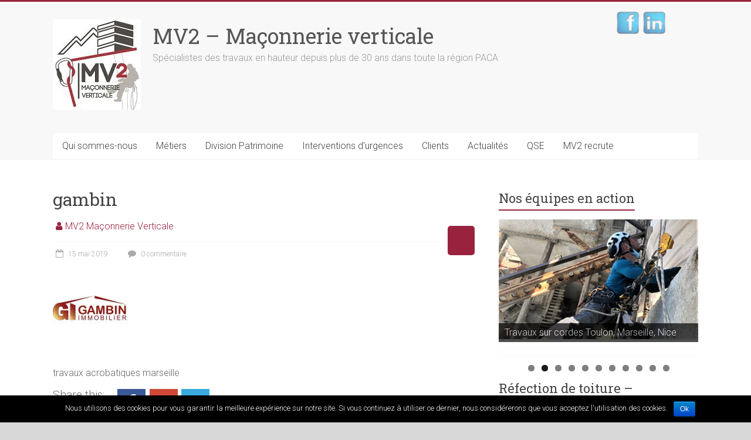

--- FILE ---
content_type: text/html; charset=UTF-8
request_url: http://www.mv2acro.com/gambin-2/
body_size: 18114
content:
<!DOCTYPE html>
<html lang="fr-FR" prefix="og: http://ogp.me/ns#">
<head>
<meta charset="UTF-8" />
<meta name="viewport" content="width=device-width, initial-scale=1">
<link rel="profile" href="http://gmpg.org/xfn/11" />
<link rel="pingback" href="http://www.mv2acro.com/xmlrpc.php" />
<title>gambin - MV2 - Maçonnerie verticale</title>

<!-- This site is optimized with the Yoast SEO plugin v7.9 - https://yoast.com/wordpress/plugins/seo/ -->
<link rel="canonical" href="http://www.mv2acro.com/gambin-2/" />
<meta property="og:locale" content="fr_FR" />
<meta property="og:type" content="article" />
<meta property="og:title" content="gambin - MV2 - Maçonnerie verticale" />
<meta property="og:description" content="travaux acrobatiques marseille" />
<meta property="og:url" content="http://www.mv2acro.com/gambin-2/" />
<meta property="og:site_name" content="MV2 - Maçonnerie verticale" />
<meta name="twitter:card" content="summary_large_image" />
<meta name="twitter:description" content="travaux acrobatiques marseille" />
<meta name="twitter:title" content="gambin - MV2 - Maçonnerie verticale" />
<meta name="twitter:image" content="http://www.mv2acro.com/wp-content/uploads/2019/05/gambin-1.jpg" />
<!-- / Yoast SEO plugin. -->

<link rel='dns-prefetch' href='//maxcdn.bootstrapcdn.com' />
<link rel='dns-prefetch' href='//fonts.googleapis.com' />
<link rel='dns-prefetch' href='//s.w.org' />
<link rel="alternate" type="application/rss+xml" title="MV2 - Maçonnerie verticale &raquo; Flux" href="http://www.mv2acro.com/feed/" />
<link rel="alternate" type="application/rss+xml" title="MV2 - Maçonnerie verticale &raquo; Flux des commentaires" href="http://www.mv2acro.com/comments/feed/" />
<link rel="alternate" type="application/rss+xml" title="MV2 - Maçonnerie verticale &raquo; gambin Flux des commentaires" href="http://www.mv2acro.com/feed/?attachment_id=503" />
		<script type="text/javascript">
			window._wpemojiSettings = {"baseUrl":"https:\/\/s.w.org\/images\/core\/emoji\/2.4\/72x72\/","ext":".png","svgUrl":"https:\/\/s.w.org\/images\/core\/emoji\/2.4\/svg\/","svgExt":".svg","source":{"concatemoji":"http:\/\/www.mv2acro.com\/wp-includes\/js\/wp-emoji-release.min.js?ver=4.9.3"}};
			!function(a,b,c){function d(a,b){var c=String.fromCharCode;l.clearRect(0,0,k.width,k.height),l.fillText(c.apply(this,a),0,0);var d=k.toDataURL();l.clearRect(0,0,k.width,k.height),l.fillText(c.apply(this,b),0,0);var e=k.toDataURL();return d===e}function e(a){var b;if(!l||!l.fillText)return!1;switch(l.textBaseline="top",l.font="600 32px Arial",a){case"flag":return!(b=d([55356,56826,55356,56819],[55356,56826,8203,55356,56819]))&&(b=d([55356,57332,56128,56423,56128,56418,56128,56421,56128,56430,56128,56423,56128,56447],[55356,57332,8203,56128,56423,8203,56128,56418,8203,56128,56421,8203,56128,56430,8203,56128,56423,8203,56128,56447]),!b);case"emoji":return b=d([55357,56692,8205,9792,65039],[55357,56692,8203,9792,65039]),!b}return!1}function f(a){var c=b.createElement("script");c.src=a,c.defer=c.type="text/javascript",b.getElementsByTagName("head")[0].appendChild(c)}var g,h,i,j,k=b.createElement("canvas"),l=k.getContext&&k.getContext("2d");for(j=Array("flag","emoji"),c.supports={everything:!0,everythingExceptFlag:!0},i=0;i<j.length;i++)c.supports[j[i]]=e(j[i]),c.supports.everything=c.supports.everything&&c.supports[j[i]],"flag"!==j[i]&&(c.supports.everythingExceptFlag=c.supports.everythingExceptFlag&&c.supports[j[i]]);c.supports.everythingExceptFlag=c.supports.everythingExceptFlag&&!c.supports.flag,c.DOMReady=!1,c.readyCallback=function(){c.DOMReady=!0},c.supports.everything||(h=function(){c.readyCallback()},b.addEventListener?(b.addEventListener("DOMContentLoaded",h,!1),a.addEventListener("load",h,!1)):(a.attachEvent("onload",h),b.attachEvent("onreadystatechange",function(){"complete"===b.readyState&&c.readyCallback()})),g=c.source||{},g.concatemoji?f(g.concatemoji):g.wpemoji&&g.twemoji&&(f(g.twemoji),f(g.wpemoji)))}(window,document,window._wpemojiSettings);
		</script>
		<style type="text/css">
img.wp-smiley,
img.emoji {
	display: inline !important;
	border: none !important;
	box-shadow: none !important;
	height: 1em !important;
	width: 1em !important;
	margin: 0 .07em !important;
	vertical-align: -0.1em !important;
	background: none !important;
	padding: 0 !important;
}
</style>
<link rel='stylesheet' id='contact-form-7-css'  href='http://www.mv2acro.com/wp-content/plugins/contact-form-7/includes/css/styles.css?ver=5.0.3' type='text/css' media='all' />
<link rel='stylesheet' id='cookie-notice-front-css'  href='http://www.mv2acro.com/wp-content/plugins/cookie-notice/css/front.min.css?ver=4.9.3' type='text/css' media='all' />
<link rel='stylesheet' id='crafty-social-buttons-styles-css'  href='http://www.mv2acro.com/wp-content/plugins/crafty-social-buttons/css/public.min.css?ver=1.5.3' type='text/css' media='all' />
<link rel='stylesheet' id='dashicons-css'  href='http://www.mv2acro.com/wp-includes/css/dashicons.min.css?ver=4.9.3' type='text/css' media='all' />
<link rel='stylesheet' id='obfx-module-pub-css-menu-icons-0-css'  href='https://maxcdn.bootstrapcdn.com/font-awesome/4.7.0/css/font-awesome.min.css?ver=2.5.6' type='text/css' media='all' />
<link rel='stylesheet' id='obfx-module-pub-css-menu-icons-1-css'  href='http://www.mv2acro.com/wp-content/plugins/themeisle-companion/obfx_modules/menu-icons/css/public.css?ver=2.5.6' type='text/css' media='all' />
<link rel='stylesheet' id='SFSIPLUSmainCss-css'  href='http://www.mv2acro.com/wp-content/plugins/ultimate-social-media-plus/css/sfsi-style.css?ver=4.9.3' type='text/css' media='all' />
<link rel='stylesheet' id='accelerate_style-css'  href='http://www.mv2acro.com/wp-content/themes/accelerate/style.css?ver=4.9.3' type='text/css' media='all' />
<link rel='stylesheet' id='accelerate_googlefonts-css'  href='//fonts.googleapis.com/css?family=Roboto%3A400%2C300%2C100%7CRoboto+Slab%3A700%2C400&#038;ver=4.9.3' type='text/css' media='all' />
<link rel='stylesheet' id='accelerate-fontawesome-css'  href='http://www.mv2acro.com/wp-content/themes/accelerate/fontawesome/css/font-awesome.css?ver=4.7.0' type='text/css' media='all' />
<link rel='stylesheet' id='newsletter-css'  href='http://www.mv2acro.com/wp-content/plugins/newsletter/style.css?ver=6.1.3' type='text/css' media='all' />
<script type='text/javascript' src='http://www.mv2acro.com/wp-includes/js/jquery/jquery.js?ver=1.12.4'></script>
<script type='text/javascript' src='http://www.mv2acro.com/wp-includes/js/jquery/jquery-migrate.min.js?ver=1.4.1'></script>
<script type='text/javascript'>
/* <![CDATA[ */
var cnArgs = {"ajaxurl":"http:\/\/www.mv2acro.com\/wp-admin\/admin-ajax.php","hideEffect":"fade","onScroll":"","onScrollOffset":"100","cookieName":"cookie_notice_accepted","cookieValue":"true","cookieTime":"2592000","cookiePath":"\/","cookieDomain":"","redirection":"","cache":"","refuse":"no","revoke_cookies":"0","revoke_cookies_opt":"automatic","secure":"0"};
/* ]]> */
</script>
<script type='text/javascript' src='http://www.mv2acro.com/wp-content/plugins/cookie-notice/js/front.min.js?ver=1.2.44'></script>
<script type='text/javascript' src='http://www.mv2acro.com/wp-content/themes/accelerate/js/accelerate-custom.js?ver=4.9.3'></script>
<!--[if lte IE 8]>
<script type='text/javascript' src='http://www.mv2acro.com/wp-content/themes/accelerate/js/html5shiv.js?ver=3.7.3'></script>
<![endif]-->
<link rel='https://api.w.org/' href='http://www.mv2acro.com/wp-json/' />
<link rel="EditURI" type="application/rsd+xml" title="RSD" href="http://www.mv2acro.com/xmlrpc.php?rsd" />
<link rel="wlwmanifest" type="application/wlwmanifest+xml" href="http://www.mv2acro.com/wp-includes/wlwmanifest.xml" /> 
<meta name="generator" content="WordPress 4.9.3" />
<link rel='shortlink' href='http://www.mv2acro.com/?p=503' />
<link rel="alternate" type="application/json+oembed" href="http://www.mv2acro.com/wp-json/oembed/1.0/embed?url=http%3A%2F%2Fwww.mv2acro.com%2Fgambin-2%2F" />
<link rel="alternate" type="text/xml+oembed" href="http://www.mv2acro.com/wp-json/oembed/1.0/embed?url=http%3A%2F%2Fwww.mv2acro.com%2Fgambin-2%2F&#038;format=xml" />
    	<script>
			jQuery(document).ready(function(e) {
                jQuery("body").addClass("sfsi_plus_2.90")
            });
			function sfsi_plus_processfurther(ref) {
				var feed_id = '[base64]';
				var feedtype = 8;
				var email = jQuery(ref).find('input[name="data[Widget][email]"]').val();
				var filter = /^([a-zA-Z0-9_\.\-])+\@(([a-zA-Z0-9\-])+\.)+([a-zA-Z0-9]{2,4})+$/;
				if ((email != "Enter your email") && (filter.test(email))) {
					if (feedtype == "8") {
						var url = "https://www.specificfeeds.com/widgets/subscribeWidget/"+feed_id+"/"+feedtype;
						window.open(url, "popupwindow", "scrollbars=yes,width=1080,height=760");
						return true;
					}
				} else {
					alert("Please enter email address");
					jQuery(ref).find('input[name="data[Widget][email]"]').focus();
					return false;
				}
			}
		</script>
    	<style type="text/css" aria-selected="true">
			.sfsi_plus_subscribe_Popinner
			{
								width: 100% !important;
				height: auto !important;
												border: 1px solid #b5b5b5 !important;
								padding: 18px 0px !important;
				background-color: #ffffff !important;
			}
			.sfsi_plus_subscribe_Popinner form
			{
				margin: 0 20px !important;
			}
			.sfsi_plus_subscribe_Popinner h5
			{
				font-family: Helvetica,Arial,sans-serif !important;
								font-weight: bold !important;
								color: #000000 !important;
				font-size: 16px !important;
				text-align: center !important;
				margin: 0 0 10px !important;
    			padding: 0 !important;
			}
			.sfsi_plus_subscription_form_field {
				margin: 5px 0 !important;
				width: 100% !important;
				display: inline-flex;
				display: -webkit-inline-flex;
			}
			.sfsi_plus_subscription_form_field input {
				width: 100% !important;
				padding: 10px 0px !important;
			}
			.sfsi_plus_subscribe_Popinner input[type=email]
			{
				font-family: Helvetica,Arial,sans-serif !important;
								font-style: normal !important;
								color: #000000 !important;
				font-size: 14px !important;
				text-align: center !important;
			}
			.sfsi_plus_subscribe_Popinner input[type=email]::-webkit-input-placeholder {
			   font-family: Helvetica,Arial,sans-serif !important;
								font-style: normal !important;
								color: #000000 !important;
				font-size: 14px !important;
				text-align: center !important;
			}
			
			.sfsi_plus_subscribe_Popinner input[type=email]:-moz-placeholder { /* Firefox 18- */
			    font-family: Helvetica,Arial,sans-serif !important;
								font-style: normal !important;
								color: #000000 !important;
				font-size: 14px !important;
				text-align: center !important;
			}
			
			.sfsi_plus_subscribe_Popinner input[type=email]::-moz-placeholder {  /* Firefox 19+ */
			    font-family: Helvetica,Arial,sans-serif !important;
								font-style: normal !important;
								color: #000000 !important;
				font-size: 14px !important;
				text-align: center !important;
			}
			
			.sfsi_plus_subscribe_Popinner input[type=email]:-ms-input-placeholder {  
			  	font-family: Helvetica,Arial,sans-serif !important;
								font-style: normal !important;
								color: #000000 !important;
				font-size: 14px !important;
				text-align: center !important;
			}
			.sfsi_plus_subscribe_Popinner input[type=submit]
			{
				font-family: Helvetica,Arial,sans-serif !important;
								font-weight: bold !important;
								color: #000000 !important;
				font-size: 16px !important;
				text-align: center !important;
				background-color: #dedede !important;
			}
		</style>
	<meta name="[base64]" content="mF6khhVrTNRkPvQspEJw"/><style type="text/css" id="custom-background-css">
body.custom-background { background-color: #d8d8d8; }
</style>
		<style type="text/css"> .accelerate-button,blockquote,button,input[type=button],input[type=reset],input[type=submit]{background-color:#99233e}a{color:#99233e}#page{border-top:3px solid #99233e}#site-title a:hover{color:#99233e}#search-form span,.main-navigation a:hover,.main-navigation ul li ul li a:hover,.main-navigation ul li ul li:hover>a,.main-navigation ul li.current-menu-ancestor a,.main-navigation ul li.current-menu-item a,.main-navigation ul li.current-menu-item ul li a:hover,.main-navigation ul li.current_page_ancestor a,.main-navigation ul li.current_page_item a,.main-navigation ul li:hover>a,.main-small-navigation li:hover > a{background-color:#99233e}.site-header .menu-toggle:before{color:#99233e}.main-small-navigation li:hover{background-color:#99233e}.main-small-navigation ul>.current-menu-item,.main-small-navigation ul>.current_page_item{background:#99233e}.footer-menu a:hover,.footer-menu ul li.current-menu-ancestor a,.footer-menu ul li.current-menu-item a,.footer-menu ul li.current_page_ancestor a,.footer-menu ul li.current_page_item a,.footer-menu ul li:hover>a{color:#99233e}#featured-slider .slider-read-more-button,.slider-title-head .entry-title a{background-color:#99233e}a.slide-prev,a.slide-next,.slider-title-head .entry-title a{background-color:#99233e}#controllers a.active,#controllers a:hover{background-color:#99233e;color:#99233e}.format-link .entry-content a{background-color:#99233e}#secondary .widget_featured_single_post h3.widget-title a:hover,.widget_image_service_block .entry-title a:hover{color:#99233e}.pagination span{background-color:#99233e}.pagination a span:hover{color:#99233e;border-color:#99233e}#content .comments-area a.comment-edit-link:hover,#content .comments-area a.comment-permalink:hover,#content .comments-area article header cite a:hover,.comments-area .comment-author-link a:hover{color:#99233e}.comments-area .comment-author-link span{background-color:#99233e}#wp-calendar #today,.comment .comment-reply-link:hover,.nav-next a,.nav-previous a{color:#99233e}.widget-title span{border-bottom:2px solid #99233e}#secondary h3 span:before,.footer-widgets-area h3 span:before{color:#99233e}#secondary .accelerate_tagcloud_widget a:hover,.footer-widgets-area .accelerate_tagcloud_widget a:hover{background-color:#99233e}.footer-widgets-area a:hover{color:#99233e}.footer-socket-wrapper{border-top:3px solid #99233e}.footer-socket-wrapper .copyright a:hover{color:#99233e}a#scroll-up{background-color:#99233e}.entry-meta .byline i,.entry-meta .cat-links i,.entry-meta a,.post .entry-title a:hover{color:#99233e}.entry-meta .post-format i{background-color:#99233e}.entry-meta .comments-link a:hover,.entry-meta .edit-link a:hover,.entry-meta .posted-on a:hover,.main-navigation li.menu-item-has-children:hover,.entry-meta .tag-links a:hover{color:#99233e}.more-link span,.read-more{background-color:#99233e}@media (max-width: 768px){.better-responsive-menu .sub-toggle{background:#67000c}}.woocommerce #respond input#submit, .woocommerce a.button, .woocommerce button.button, .woocommerce input.button, .woocommerce #respond input#submit.alt, .woocommerce a.button.alt, .woocommerce button.button.alt, .woocommerce input.button.alt,.woocommerce span.onsale {background-color: #99233e;}.woocommerce ul.products li.product .price .amount,.entry-summary .price .amount,.woocommerce .woocommerce-message::before{color: #99233e;},.woocommerce .woocommerce-message { border-top-color: #99233e;}</style>
		</head>

<body class="attachment attachment-template-default single single-attachment postid-503 attachmentid-503 attachment-jpeg custom-background wp-custom-logo cookies-not-set  better-responsive-menu wide">
<div id="page" class="hfeed site">
		<header id="masthead" class="site-header clearfix">

		<div id="header-text-nav-container" class="clearfix">

			
			<div class="inner-wrap">

				<div id="header-text-nav-wrap" class="clearfix">
					<div id="header-left-section">
													<div id="header-logo-image">
																<a href="http://www.mv2acro.com/" class="custom-logo-link" rel="home" itemprop="url"><img width="150" height="154" src="http://www.mv2acro.com/wp-content/uploads/2018/01/cropped-MV2-Logo_1-150-px-4.jpg" class="custom-logo" alt="MV2 &#8211; Maçonnerie verticale" itemprop="logo" /></a>							</div><!-- #header-logo-image -->
												<div id="header-text" class="">
														<h3 id="site-title">
									<a href="http://www.mv2acro.com/" title="MV2 &#8211; Maçonnerie verticale" rel="home">MV2 &#8211; Maçonnerie verticale</a>
								</h3>
															<p id="site-description">Spécialistes des travaux en hauteur depuis plus de 30 ans dans toute la région PACA </p>
													</div><!-- #header-text -->
					</div><!-- #header-left-section -->
					<div id="header-right-section">
									    	</div><!-- #header-right-section -->

			   </div><!-- #header-text-nav-wrap -->

			</div><!-- .inner-wrap -->

			
			<nav id="site-navigation" class="main-navigation inner-wrap clearfix" role="navigation">
				<h3 class="menu-toggle">Menu</h3>
				<div class="menu-menu-container"><ul id="menu-menu" class="menu"><li id="menu-item-222" class="menu-item menu-item-type-post_type menu-item-object-page menu-item-home menu-item-222"><a href="http://www.mv2acro.com/">Qui sommes-nous</a></li>
<li id="menu-item-74" class="menu-item menu-item-type-post_type menu-item-object-page menu-item-74"><a href="http://www.mv2acro.com/savoir-faire/">Métiers</a></li>
<li id="menu-item-577" class="menu-item menu-item-type-post_type menu-item-object-page menu-item-577"><a href="http://www.mv2acro.com/division-patrimoine/">Division Patrimoine</a></li>
<li id="menu-item-76" class="menu-item menu-item-type-post_type menu-item-object-page menu-item-76"><a href="http://www.mv2acro.com/interventions-durgences/">Interventions d&rsquo;urgences</a></li>
<li id="menu-item-238" class="menu-item menu-item-type-post_type menu-item-object-page menu-item-has-children menu-item-238"><a href="http://www.mv2acro.com/nos-clients/">Clients</a>
<ul class="sub-menu">
	<li id="menu-item-241" class="menu-item menu-item-type-post_type menu-item-object-page menu-item-241"><a href="http://www.mv2acro.com/nos-clients/syndics-de-copropriete/">Syndics de copropriété</a></li>
	<li id="menu-item-161" class="menu-item menu-item-type-post_type menu-item-object-page menu-item-161"><a href="http://www.mv2acro.com/nos-clients/secteur-public/">Secteur public</a></li>
	<li id="menu-item-160" class="menu-item menu-item-type-post_type menu-item-object-page menu-item-160"><a href="http://www.mv2acro.com/nos-clients/particuliers/">Particuliers</a></li>
</ul>
</li>
<li id="menu-item-527" class="menu-item menu-item-type-post_type menu-item-object-page menu-item-527"><a href="http://www.mv2acro.com/newsletter-entreprise-de-couverture-de-maconnerie-travaux-sur-cordes-en-region-paca/">Actualités</a></li>
<li id="menu-item-154" class="menu-item menu-item-type-post_type menu-item-object-page menu-item-has-children menu-item-154"><a href="http://www.mv2acro.com/qualite-et-certification/">QSE</a>
<ul class="sub-menu">
	<li id="menu-item-209" class="menu-item menu-item-type-post_type menu-item-object-page menu-item-209"><a href="http://www.mv2acro.com/qualite-et-certification/references-professionnelles/">Références professionnelles de l’entreprise</a></li>
	<li id="menu-item-158" class="menu-item menu-item-type-post_type menu-item-object-page menu-item-158"><a href="http://www.mv2acro.com/qualite-et-certification/certifications/">Certifications</a></li>
	<li id="menu-item-157" class="menu-item menu-item-type-post_type menu-item-object-page menu-item-157"><a href="http://www.mv2acro.com/qualite-et-certification/formations/">Formations</a></li>
</ul>
</li>
<li id="menu-item-447" class="menu-item menu-item-type-post_type menu-item-object-page menu-item-447"><a href="http://www.mv2acro.com/mv2-recrute/">MV2 recrute</a></li>
</ul></div>			</nav>
		</div><!-- #header-text-nav-container -->

		
		
	</header>
			<div id="main" class="clearfix">
		<div class="inner-wrap clearfix">
			
	<div id="primary">
		<div id="content" class="clearfix">

						
				
<article id="post-503" class="post-503 attachment type-attachment status-inherit hentry">
	
	
	<header class="entry-header">
		<h1 class="entry-title">
			gambin		</h1>
	</header>

	<div class="entry-meta">	<span class="byline"><span class="author vcard"><i class="fa fa-user"></i><a class="url fn n" href="http://www.mv2acro.com/author/maude/" title="MV2 Maçonnerie Verticale">MV2 Maçonnerie Verticale</a></span></span>
	
		<span class="sep"><span class="post-format"><i class="fa "></i></span></span>

		<span class="posted-on"><a href="http://www.mv2acro.com/gambin-2/" title="9 h 37 min" rel="bookmark"><i class="fa fa-calendar-o"></i> <time class="entry-date published" datetime="2019-05-15T09:37:14+00:00">15 mai 2019</time><time class="updated" datetime="2021-11-26T14:52:54+00:00">26 novembre 2021</time></a></span>   		<span class="comments-link"><a href="http://www.mv2acro.com/gambin-2/#respond"><i class="fa fa-comment"></i> 0 commentaire</a></span>
   	</div>
	<div class="entry-content clearfix">
		<p class="attachment"><a href='http://www.mv2acro.com/wp-content/uploads/2019/05/gambin-1.jpg'><img width="128" height="128" src="http://www.mv2acro.com/wp-content/uploads/2019/05/gambin-1.jpg" class="attachment-medium size-medium" alt="travaux acrobatiques marseille" /></a></p>
<p>travaux acrobatiques marseille</p>
<div class="crafty-social-buttons crafty-social-share-buttons crafty-social-buttons-size-4 crafty-social-buttons-align-left crafty-social-buttons-caption-inline-block"><span class="crafty-social-caption">Share this:</span><ul class="crafty-social-buttons-list"><li><a href="https://www.facebook.com/sharer/sharer.php?u=http://www.mv2acro.com/gambin-2/" class="crafty-social-button csb-facebook hover-none" title="Share via Facebook" target="_blank"><img  class="crafty-social-button-image" alt="Share via Facebook" width="48" height="48" src="http://www.mv2acro.com/wp-content/plugins/crafty-social-buttons/buttons/simple/facebook.png" /></a></li><li><a href="https://plus.google.com/share?url=http://www.mv2acro.com/gambin-2/" class="crafty-social-button csb-google hover-none" title="Share via Google" target="_blank"><img  class="crafty-social-button-image" alt="Share via Google" width="48" height="48" src="http://www.mv2acro.com/wp-content/plugins/crafty-social-buttons/buttons/simple/google.png" /></a></li><li><a href="http://twitter.com/share?url=http://www.mv2acro.com/gambin-2/&#038;text=gambin" class="crafty-social-button csb-twitter hover-none" title="Share via Twitter" target="_blank"><img  class="crafty-social-button-image" alt="Share via Twitter" width="48" height="48" src="http://www.mv2acro.com/wp-content/plugins/crafty-social-buttons/buttons/simple/twitter.png" /></a></li></ul></div>	</div>

	</article>
						<ul class="default-wp-page clearfix">
			<li class="previous"><a href='http://www.mv2acro.com/foncia-2/'>&larr; Précédent</a></li>
			<li class="next"><a href='http://www.mv2acro.com/grech-2/'>Suivant &rarr;</a></li>
		</ul>
	
				
<div id="comments" class="comments-area">

	
	
	
		<div id="respond" class="comment-respond">
		<h3 id="reply-title" class="comment-reply-title">Laisser un commentaire <small><a rel="nofollow" id="cancel-comment-reply-link" href="/gambin-2/#respond" style="display:none;">Annuler la réponse.</a></small></h3>			<form action="http://www.mv2acro.com/wp-comments-post.php" method="post" id="commentform" class="comment-form" novalidate>
				<p class="comment-notes"><span id="email-notes">Votre adresse de messagerie ne sera pas publiée.</span> Les champs obligatoires sont indiqués avec <span class="required">*</span></p><p class="comment-form-comment"><label for="comment">Commentaire</label> <textarea id="comment" name="comment" cols="45" rows="8" maxlength="65525" aria-required="true" required="required"></textarea></p><p class="comment-form-author"><label for="author">Nom <span class="required">*</span></label> <input id="author" name="author" type="text" value="" size="30" maxlength="245" aria-required='true' required='required' /></p>
<p class="comment-form-email"><label for="email">Adresse de messagerie <span class="required">*</span></label> <input id="email" name="email" type="email" value="" size="30" maxlength="100" aria-describedby="email-notes" aria-required='true' required='required' /></p>
<p class="comment-form-url"><label for="url">Site web</label> <input id="url" name="url" type="url" value="" size="30" maxlength="200" /></p>
<p class="form-submit"><input name="submit" type="submit" id="submit" class="submit" value="Laisser un commentaire" /> <input type='hidden' name='comment_post_ID' value='503' id='comment_post_ID' />
<input type='hidden' name='comment_parent' id='comment_parent' value='0' />
</p><p style="display: none;"><input type="hidden" id="akismet_comment_nonce" name="akismet_comment_nonce" value="b495857323" /></p><p style="display: none;"><input type="hidden" id="ak_js" name="ak_js" value="23"/></p>			</form>
			</div><!-- #respond -->
	
</div><!-- #comments -->
			
		</div><!-- #content -->
	</div><!-- #primary -->
	
	
<div id="secondary">
			
		<aside id="metaslider_widget-3" class="widget widget_metaslider_widget"><h3 class="widget-title"><span>Nos équipes en action</span></h3><div id="metaslider-id-606" style="width: 100%;" class="ml-slider-3-16-4 metaslider metaslider-flex metaslider-606 ml-slider">
    <div id="metaslider_container_606">
        <div id="metaslider_606">
            <ul aria-live="polite" class="slides">
                <li style="display: none; width: 100%;" class="slide-714 ms-image"><img src="http://www.mv2acro.com/wp-content/uploads/2024/05/1-1000x600.jpg" height="600" width="1000" alt="Travaux en hauteur PACA" class="slider-606 slide-714" title="Travaux sur cordes" /><div class="caption-wrap"><div class="caption">Travaux en hauteur PACA</div></div></li>
                <li style="display: none; width: 100%;" class="slide-620 ms-image"><img src="http://www.mv2acro.com/wp-content/uploads/2021/11/Photo2-1000x600.jpg" height="600" width="1000" alt="Travaux sur cordes Toulon, Marseille, Nice" class="slider-606 slide-620" title="Travaux sur cordes Toulon, Marseille, Nice" /><div class="caption-wrap"><div class="caption">Travaux sur cordes Toulon, Marseille, Nice</div></div></li>
                <li style="display: none; width: 100%;" class="slide-676 ms-image"><img src="http://www.mv2acro.com/wp-content/uploads/2023/09/2-1000x600.jpg" height="600" width="1000" alt="Travaux de confortement de falaise région PACA" class="slider-606 slide-676" title="Travaux de confortement de falaise région PACA" /><div class="caption-wrap"><div class="caption">Travaux de confortement de falaise région PACA</div></div></li>
                <li style="display: none; width: 100%;" class="slide-623 ms-image"><img src="http://www.mv2acro.com/wp-content/uploads/2021/11/cordes-nice-fb-1-1000x600.jpg" height="600" width="1000" alt="Travaux acrobatiques Toulon Marseille Nice" class="slider-606 slide-623" title="Travaux acrobatiques Toulon Marseille Nice" /><div class="caption-wrap"><div class="caption">Travaux acrobatiques Toulon Marseille Nice</div></div></li>
                <li style="display: none; width: 100%;" class="slide-630 ms-image"><img src="http://www.mv2acro.com/wp-content/uploads/2020/05/cropped-fc690cba-b790-4b84-969b-06010b5ef2c0-850x510.jpg" height="600" width="1000" alt="Réfection de toiture site classé" class="slider-606 slide-630" title="Réfection de toiture site classé" /><div class="caption-wrap"><div class="caption">Réfection de toiture site classé</div></div></li>
                <li style="display: none; width: 100%;" class="slide-631 ms-image"><img src="http://www.mv2acro.com/wp-content/uploads/2020/05/received_555620765008458-1000x600.jpeg" height="600" width="1000" alt="Travaux acrobatiques Toulon Marseille Nice" class="slider-606 slide-631" title="Travaux sur cordes Toulon, Marseille, Nice" /><div class="caption-wrap"><div class="caption">Travaux sur cordes Toulon, Marseille, Nice</div></div></li>
                <li style="display: none; width: 100%;" class="slide-741 ms-image"><img src="http://www.mv2acro.com/wp-content/uploads/2024/05/7-1000x600.jpg" height="600" width="1000" alt="Travaux en hauteur PACA" class="slider-606 slide-741" title="Travaux en hauteur" /><div class="caption-wrap"><div class="caption">Travaux sur cordes dans la région PACA</div></div></li>
                <li style="display: none; width: 100%;" class="slide-629 ms-image"><img src="http://www.mv2acro.com/wp-content/uploads/2021/11/IMG_2490-640x384.jpg" height="600" width="1000" alt="Travaux de restauration de vestiges historiques" class="slider-606 slide-629" title="Travaux de restauration de vestiges historiques" /><div class="caption-wrap"><div class="caption">Travaux de restauration de vestiges historiques</div></div></li>
                <li style="display: none; width: 100%;" class="slide-747 ms-image"><img src="http://www.mv2acro.com/wp-content/uploads/2024/05/11-1000x600.jpg" height="600" width="1000" alt="Travaux en hauteur" class="slider-606 slide-747" title="Travaux en hauteur" /></li>
                <li style="display: none; width: 100%;" class="slide-748 ms-image"><img src="http://www.mv2acro.com/wp-content/uploads/2024/05/9-1000x600.jpg" height="600" width="1000" alt="Travaux en hauteur" class="slider-606 slide-748" title="Travaux en hauteur" /></li>
                <li style="display: none; width: 100%;" class="slide-622 ms-image"><img src="http://www.mv2acro.com/wp-content/uploads/2021/11/cordes-nice-fb-2-1000x600.jpg" height="600" width="1000" alt="Travaux acrobatiques Toulon Marseille Nice" class="slider-606 slide-622" title="Travaux acrobatiques Toulon Marseille Nice" /><div class="caption-wrap"><div class="caption">Travaux acrobatiques Toulon Marseille Nice</div></div></li>
            </ul>
        </div>
        
    </div>
</div></aside><aside id="media_video-2" class="widget widget_media_video"><h3 class="widget-title"><span>Réfection de toiture &#8211; Monuments historiques</span></h3><div style="width:100%;" class="wp-video"><!--[if lt IE 9]><script>document.createElement('video');</script><![endif]-->
<video class="wp-video-shortcode" id="video-503-1" preload="metadata" controls="controls"><source type="video/mp4" src="http://www.mv2acro.com/wp-content/uploads/2021/11/Video_6554034_DJI_434_mp4_106880577_24000_2021111110554_video_original.mp4?_=1" /><source type="video/mp4" src="http://www.mv2acro.com/wp-content/uploads/2021/11/Video_6554034_DJI_434_mp4_106880577_24000_2021111110554_video_original.mp4?_=1" /><a href="http://www.mv2acro.com/wp-content/uploads/2021/11/Video_6554034_DJI_434_mp4_106880577_24000_2021111110554_video_original.mp4">http://www.mv2acro.com/wp-content/uploads/2021/11/Video_6554034_DJI_434_mp4_106880577_24000_2021111110554_video_original.mp4</a></video></div></aside><aside id="metaslider_widget-4" class="widget widget_metaslider_widget"><h3 class="widget-title"><span>Confortement de falaise</span></h3><div id="metaslider-id-678" style="width: 100%;" class="ml-slider-3-16-4 metaslider metaslider-flex metaslider-678 ml-slider">
    <div id="metaslider_container_678">
        <div id="metaslider_678">
            <ul aria-live="polite" class="slides">
                <li style="display: none; width: 100%;" class="slide-685 ms-image"><img src="http://www.mv2acro.com/wp-content/uploads/2023/09/PHOTO-FORAGE-3-1000x600.jpg" height="600" width="1000" alt="Confortement de falaise Bandol" class="slider-678 slide-685" title="Confortement de falaise Bandol" /><div class="caption-wrap"><div class="caption">Confortement de falaise Bandol</div></div></li>
                <li style="display: none; width: 100%;" class="slide-680 ms-image"><img src="http://www.mv2acro.com/wp-content/uploads/2023/09/3-1000x600.jpg" height="600" width="1000" alt="Confortement de falaise" class="slider-678 slide-680" title="Confortement de falaise" /><div class="caption-wrap"><div class="caption">Confortement de falaise</div></div></li>
                <li style="display: none; width: 100%;" class="slide-682 ms-image"><img src="http://www.mv2acro.com/wp-content/uploads/2023/09/2-1-1000x600.jpg" height="600" width="1000" alt="Confortement de falaise" class="slider-678 slide-682" title="Confortement de falaise" /><div class="caption-wrap"><div class="caption">Confortement de falaise</div></div></li>
                <li style="display: none; width: 100%;" class="slide-686 ms-image"><img src="http://www.mv2acro.com/wp-content/uploads/2023/09/PHOTO-FORAGE-1000x600.jpg" height="600" width="1000" alt="Forage, confortement de falaise" class="slider-678 slide-686" title="Forage, confortement de falaise" /><div class="caption-wrap"><div class="caption">Forage, confortement de falaise</div></div></li>
                <li style="display: none; width: 100%;" class="slide-687 ms-image"><img src="http://www.mv2acro.com/wp-content/uploads/2022/06/DJI_0537-1000x600.jpg" height="600" width="1000" alt="Confortement de falaise" class="slider-678 slide-687" title="Confortement de falaise var" /><div class="caption-wrap"><div class="caption">Confortement de falaise à Bandol</div></div></li>
                <li style="display: none; width: 100%;" class="slide-688 ms-image"><img src="http://www.mv2acro.com/wp-content/uploads/2022/06/DJI_0552-2-1000x600.jpg" height="600" width="1000" alt="Confortement de falaise" class="slider-678 slide-688" title="Confortement de falaise PACA" /><div class="caption-wrap"><div class="caption">Confortement de falaise</div></div></li>
            </ul>
        </div>
        
    </div>
</div></aside><aside id="metaslider_widget-2" class="widget widget_metaslider_widget"><h3 class="widget-title"><span>Avant &#8230; et après notre passage</span></h3><div id="metaslider-id-36" style="max-width: 1000px;" class="ml-slider-3-16-4 metaslider metaslider-flex metaslider-36 ml-slider">
    <div id="metaslider_container_36">
        <div id="metaslider_36">
            <ul aria-live="polite" class="slides">
                <li style="display: block; width: 100%;" class="slide-181 ms-image"><img src="http://www.mv2acro.com/wp-content/uploads/2018/01/IMG_0047-1000x600.jpg" height="600" width="1000" alt="travaux acrobatiques PACA" class="slider-36 slide-181" title="travaux acrobatiques PACA" /><div class="caption-wrap"><div class="caption">Travaux de maçonnerie Marseille</div></div></li>
                <li style="display: none; width: 100%;" class="slide-180 ms-image"><img src="http://www.mv2acro.com/wp-content/uploads/2018/01/IMG_0055-1000x600.jpg" height="600" width="1000" alt="travaux acrobatiques PACA" class="slider-36 slide-180" title="travaux acrobatiques PACA" /><div class="caption-wrap"><div class="caption">travaux acrobatiques Marseille</div></div></li>
                <li style="display: none; width: 100%;" class="slide-182 ms-image"><img src="http://www.mv2acro.com/wp-content/uploads/2018/01/IMG_4295-480x288.jpg" height="600" width="1000" alt="Travaux de couverture Toulon Marseille Nice" class="slider-36 slide-182" title="Travaux de couverture Toulon Marseille Nice" /><div class="caption-wrap"><div class="caption">travaux acrobatiques Marseille</div></div></li>
                <li style="display: none; width: 100%;" class="slide-183 ms-image"><img src="http://www.mv2acro.com/wp-content/uploads/2018/01/IMG_4297-480x288.jpg" height="600" width="1000" alt="Travaux de couverture Toulon Marseille Nice" class="slider-36 slide-183" title="Travaux de couverture Toulon Marseille Nice" /><div class="caption-wrap"><div class="caption">travaux acrobatiques Marseille</div></div></li>
                <li style="display: none; width: 100%;" class="slide-184 ms-image"><img src="http://www.mv2acro.com/wp-content/uploads/2018/01/IMG_5651-480x288.jpg" height="600" width="1000" alt="Travaux de couverture Toulon Marseille Nice" class="slider-36 slide-184" title="Travaux de couverture Toulon Marseille Nice" /><div class="caption-wrap"><div class="caption">travaux acrobatiques Marseille</div></div></li>
                <li style="display: none; width: 100%;" class="slide-185 ms-image"><img src="http://www.mv2acro.com/wp-content/uploads/2018/01/IMG_5662-480x288.jpg" height="600" width="1000" alt="Travaux de couverture Toulon Marseille Nice" class="slider-36 slide-185" title="Travaux de couverture Toulon Marseille Nice" /><div class="caption-wrap"><div class="caption">travaux acrobatiques Marseille</div></div></li>
                <li style="display: none; width: 100%;" class="slide-188 ms-image"><img src="http://www.mv2acro.com/wp-content/uploads/2018/01/IMG_0580-e1516977450814-480x288.jpg" height="600" width="1000" alt="travaux acrobatiques PACA" class="slider-36 slide-188" title="travaux acrobatiques PACA" /><div class="caption-wrap"><div class="caption">travaux acrobatiques Marseille</div></div></li>
                <li style="display: none; width: 100%;" class="slide-189 ms-image"><img src="http://www.mv2acro.com/wp-content/uploads/2018/01/IMG_0582-e1516977440605-480x288.jpg" height="600" width="1000" alt="travaux acrobatiques PACA" class="slider-36 slide-189" title="travaux acrobatiques PACA" /><div class="caption-wrap"><div class="caption">travaux acrobatiques Marseille</div></div></li>
                <li style="display: none; width: 100%;" class="slide-190 ms-image"><img src="http://www.mv2acro.com/wp-content/uploads/2018/01/IMG_1646-640x384.jpg" height="600" width="1000" alt="travaux acrobatiques PACA" class="slider-36 slide-190" title="travaux acrobatiques PACA" /><div class="caption-wrap"><div class="caption">travaux acrobatiques Marseille</div></div></li>
                <li style="display: none; width: 100%;" class="slide-191 ms-image"><img src="http://www.mv2acro.com/wp-content/uploads/2018/01/IMG_1647-640x384.jpg" height="600" width="1000" alt="travaux acrobatiques PACA" class="slider-36 slide-191" title="travaux acrobatiques PACA" /><div class="caption-wrap"><div class="caption">travaux acrobatiques Marseille</div></div></li>
                <li style="display: none; width: 100%;" class="slide-192 ms-image"><img src="http://www.mv2acro.com/wp-content/uploads/2018/01/IMG_1247-e1516977426868-480x288.jpg" height="600" width="1000" alt="Travaux de couverture Toulon Marseille Nice" class="slider-36 slide-192" title="Travaux de couverture Toulon Marseille Nice" /><div class="caption-wrap"><div class="caption">Travaux de couverture Marseille</div></div></li>
                <li style="display: none; width: 100%;" class="slide-193 ms-image"><img src="http://www.mv2acro.com/wp-content/uploads/2018/01/IMG_1248-e1516976885912-480x288.jpg" height="600" width="1000" alt="Travaux de couverture Toulon Marseille Nice" class="slider-36 slide-193" title="Travaux de couverture Toulon Marseille Nice" /><div class="caption-wrap"><div class="caption">Travaux de couverture Marseille</div></div></li>
            </ul>
        </div>
        
    </div>
</div></aside><aside id="categories-2" class="widget widget_categories"><h3 class="widget-title"><span>Actualités</span></h3>		<ul>
	<li class="cat-item cat-item-13"><a href="http://www.mv2acro.com/category/chantiers-de-maconnerie-couverture-et-sites-remarquables/" title="Retrouvez des exemples de chantiers réalisés aussi bien par nos équipes de cordistes que par notre division patrimoine.">Chantiers réalisés par nos équipes</a>
</li>
	<li class="cat-item cat-item-4"><a href="http://www.mv2acro.com/category/actualites/" >News, informations techniques, normes &#8230;</a>
</li>
	<li class="cat-item cat-item-1"><a href="http://www.mv2acro.com/category/non-classe/" >Non classé</a>
</li>
		</ul>
</aside><aside id="text-2" class="widget widget_text"><h3 class="widget-title"><span>Contact</span></h3>			<div class="textwidget"><p><img class="wp-image-116 alignnone" src="http://www.mv2acro.com/wp-content/uploads/2018/01/appel-telephone-icone-5460-96.png" alt="" width="31" height="31" /> 04 94 92 05 37</p>
<p><img class="wp-image-117 alignnone" src="http://www.mv2acro.com/wp-content/uploads/2018/01/mail-mozilla-icone-8494-48.png" alt="" width="33" height="33" />contact@mv2acro.com</p>
</div>
		</aside><aside id="sfsi-plus-widget-2" class="widget sfsi_plus"><h3 class="widget-title"><span>Pour voir nos réalisations et mieux connaître nos équipes, rejoignez nous sur les réseaux</span></h3>				<div class="sfsi_plus_widget" data-position="widget">   
					<div id='sfsi_plus_wDiv'></div>
						<div class="sfsiplus_norm_row sfsi_plus_wDiv"  style="width:225px;text-align:left;position:absolute;"><div style='width:40px; height:40px;margin-left:5px;margin-bottom:5px;' class='sfsi_plus_wicons shuffeldiv '><div class='sfsiplus_inerCnt'><a class=' sficn' effect='fade_in' target='_blank'  href='https://www.facebook.com/MV2-Ma%C3%A7onnerie-Verticale-436585486412363/' id='sfsiplusid_facebook'  style='opacity:0.6' ><img alt='Facebook' title='Facebook' src='http://www.mv2acro.com/wp-content/plugins/ultimate-social-media-plus/images/icons_theme/chrome_blue/chrome_blue_fb.png' width='40' height='40' style='' class='sfcm sfsi_wicon' effect='fade_in'   /></a><div class="sfsi_plus_tool_tip_2 sfsi_plus_fb_tool_bdr sfsi_plus_Tlleft" style="width:62px ;opacity:0;z-index:-1;" id="sfsiplusid_facebook"><span class="bot_arow bot_fb_arow"></span><div class="sfsi_plus_inside"><div  class='icon1'><a href='https://www.facebook.com/MV2-Ma%C3%A7onnerie-Verticale-436585486412363/' target='_blank'><img alt='Facebook' title='Facebook' src='http://www.mv2acro.com/wp-content/plugins/ultimate-social-media-plus/images/visit_icons/Visit_us_fb/icon_Visit_us_fr_FR.png'  /></a></div><div  class='icon2'><fb:like href="http://www.mv2acro.com/gambin-2" width="180" send="false" showfaces="false" layout="button" action="like"></fb:like></div><div  class='icon3'><fb:share-button href="http://www.mv2acro.com/gambin-2" width="140" type="button"></fb:share-button></div></div></div></div></div><div style='width:40px; height:40px;margin-left:5px;margin-bottom:5px;' class='sfsi_plus_wicons shuffeldiv '><div class='sfsiplus_inerCnt'><a class=' sficn' effect='fade_in' target='_blank'  href='https://www.linkedin.com/company/mv2-ma%C3%A7onnerie-verticale/posts/?feedView=all&#038;viewAsMember=true' id='sfsiplusid_linkedin'  style='opacity:0.6' ><img alt='LinkedIn' title='LinkedIn' src='http://www.mv2acro.com/wp-content/plugins/ultimate-social-media-plus/images/icons_theme/chrome_blue/chrome_blue_linkedin.png' width='40' height='40' style='' class='sfcm sfsi_wicon' effect='fade_in'   /></a><div class="sfsi_plus_tool_tip_2 sfsi_plus_linkedin_tool_bdr sfsi_plus_Tlleft" style="width:66px ;opacity:0;z-index:-1;" id="sfsiplusid_linkedin"><span class="bot_arow bot_linkedin_arow"></span><div class="sfsi_plus_inside"><div  class='icon4'><a href='https://www.linkedin.com/company/mv2-ma%C3%A7onnerie-verticale/posts/?feedView=all&#038;viewAsMember=true' target='_blank'><img alt='' title='' src='http://www.mv2acro.com/wp-content/plugins/ultimate-social-media-plus/images/visit_icons/linkedIn.png'  /></a></div><div  class='icon1'><script type="IN/FollowCompany" data-id="77365461" data-counter="none"></script></div></div></div></div></div></div ><div id="sfsi_holder" class="sfsi_plus_holders" style="position: relative; float: left;width:100%;z-index:-1;"></div ><script>jQuery(".sfsi_plus_widget").each(function( index ) {
					if(jQuery(this).attr("data-position") == "widget")
					{
						var wdgt_hght = jQuery(this).children(".sfsiplus_norm_row.sfsi_plus_wDiv").height();
						var title_hght = jQuery(this).parent(".widget.sfsi_plus").children(".widget-title").height();
						var totl_hght = parseInt( title_hght ) + parseInt( wdgt_hght );
						jQuery(this).parent(".widget.sfsi_plus").css("min-height", totl_hght+"px");
					}
				});var s = jQuery(".sfsi_plus_widget");
					var pos = s.position();            
					jQuery(window).scroll(function(){      
					sfsi_plus_stick_widget("0");
		 }); jQuery( document ).ready(function( $ ) { sfsi_plus_float_widget('10')});</script>                    <div style="clear: both;"></div>
				</div>
				</aside>	</div>	
	

		</div><!-- .inner-wrap -->
	</div><!-- #main -->	
			<footer id="colophon" class="clearfix">	
			<div class="footer-widgets-wrapper">
	<div class="inner-wrap">
		<div class="footer-widgets-area clearfix">
			<div class="tg-one-third">
				<aside id="media_gallery-5" class="widget widget_media_gallery"><h3 class="widget-title"><span>Un large panel d&rsquo;interventions</span></h3><div id='gallery-1' class='gallery galleryid-503 gallery-columns-3 gallery-size-thumbnail'><figure class='gallery-item'>
			<div class='gallery-icon landscape'>
				<img width="150" height="150" src="http://www.mv2acro.com/wp-content/uploads/2018/01/Confortement-de-falaise-1-150x150.jpg" class="attachment-thumbnail size-thumbnail" alt="" aria-describedby="gallery-1-109" srcset="http://www.mv2acro.com/wp-content/uploads/2018/01/Confortement-de-falaise-1-150x150.jpg 150w, http://www.mv2acro.com/wp-content/uploads/2018/01/Confortement-de-falaise-1-230x230.jpg 230w, http://www.mv2acro.com/wp-content/uploads/2018/01/Confortement-de-falaise-1-365x365.jpg 365w" sizes="(max-width: 150px) 100vw, 150px" />
			</div>
				<figcaption class='wp-caption-text gallery-caption' id='gallery-1-109'>
				Confortement de Falaises
				</figcaption></figure><figure class='gallery-item'>
			<div class='gallery-icon landscape'>
				<img width="150" height="150" src="http://www.mv2acro.com/wp-content/uploads/2018/01/Couverture-1-150x150.jpg" class="attachment-thumbnail size-thumbnail" alt="Travaux de couverture Toulon" aria-describedby="gallery-1-110" srcset="http://www.mv2acro.com/wp-content/uploads/2018/01/Couverture-1-150x150.jpg 150w, http://www.mv2acro.com/wp-content/uploads/2018/01/Couverture-1-230x230.jpg 230w, http://www.mv2acro.com/wp-content/uploads/2018/01/Couverture-1-365x365.jpg 365w" sizes="(max-width: 150px) 100vw, 150px" />
			</div>
				<figcaption class='wp-caption-text gallery-caption' id='gallery-1-110'>
				Travaux de couverture Toulon
				</figcaption></figure><figure class='gallery-item'>
			<div class='gallery-icon landscape'>
				<img width="150" height="150" src="http://www.mv2acro.com/wp-content/uploads/2018/01/Hors-Urbain-1-150x150.jpg" class="attachment-thumbnail size-thumbnail" alt="Travaux acrobatiques Marseille" aria-describedby="gallery-1-111" srcset="http://www.mv2acro.com/wp-content/uploads/2018/01/Hors-Urbain-1-150x150.jpg 150w, http://www.mv2acro.com/wp-content/uploads/2018/01/Hors-Urbain-1-230x230.jpg 230w, http://www.mv2acro.com/wp-content/uploads/2018/01/Hors-Urbain-1-365x365.jpg 365w" sizes="(max-width: 150px) 100vw, 150px" />
			</div>
				<figcaption class='wp-caption-text gallery-caption' id='gallery-1-111'>
				Secteur industriel
				</figcaption></figure><figure class='gallery-item'>
			<div class='gallery-icon portrait'>
				<img width="150" height="150" src="http://www.mv2acro.com/wp-content/uploads/2018/01/Purge-restructuration-1-150x150.jpg" class="attachment-thumbnail size-thumbnail" alt="Travaux acrobatiques Marseille" aria-describedby="gallery-1-113" srcset="http://www.mv2acro.com/wp-content/uploads/2018/01/Purge-restructuration-1-150x150.jpg 150w, http://www.mv2acro.com/wp-content/uploads/2018/01/Purge-restructuration-1-230x230.jpg 230w, http://www.mv2acro.com/wp-content/uploads/2018/01/Purge-restructuration-1-365x365.jpg 365w" sizes="(max-width: 150px) 100vw, 150px" />
			</div>
				<figcaption class='wp-caption-text gallery-caption' id='gallery-1-113'>
				Travaux acrobatiques Marseille 
				</figcaption></figure><figure class='gallery-item'>
			<div class='gallery-icon portrait'>
				<img width="150" height="150" src="http://www.mv2acro.com/wp-content/uploads/2018/01/SAM_0404-1-150x150.jpg" class="attachment-thumbnail size-thumbnail" alt="Travaux acrobatiques Marseille" aria-describedby="gallery-1-114" srcset="http://www.mv2acro.com/wp-content/uploads/2018/01/SAM_0404-1-150x150.jpg 150w, http://www.mv2acro.com/wp-content/uploads/2018/01/SAM_0404-1-230x230.jpg 230w, http://www.mv2acro.com/wp-content/uploads/2018/01/SAM_0404-1-365x365.jpg 365w" sizes="(max-width: 150px) 100vw, 150px" />
			</div>
				<figcaption class='wp-caption-text gallery-caption' id='gallery-1-114'>
				Travaux acrobatiques Marseille 
				</figcaption></figure><figure class='gallery-item'>
			<div class='gallery-icon landscape'>
				<img width="150" height="150" src="http://www.mv2acro.com/wp-content/uploads/2018/01/Castel-Sainte-Claire-8-150x150.jpeg" class="attachment-thumbnail size-thumbnail" alt="Maçonnerie Monuments Historiques" aria-describedby="gallery-1-118" srcset="http://www.mv2acro.com/wp-content/uploads/2018/01/Castel-Sainte-Claire-8-150x150.jpeg 150w, http://www.mv2acro.com/wp-content/uploads/2018/01/Castel-Sainte-Claire-8-230x230.jpeg 230w, http://www.mv2acro.com/wp-content/uploads/2018/01/Castel-Sainte-Claire-8-365x365.jpeg 365w" sizes="(max-width: 150px) 100vw, 150px" />
			</div>
				<figcaption class='wp-caption-text gallery-caption' id='gallery-1-118'>
				Maçonnerie Monuments historiques
				</figcaption></figure><figure class='gallery-item'>
			<div class='gallery-icon portrait'>
				<img width="150" height="150" src="http://www.mv2acro.com/wp-content/uploads/2018/01/FullSizeRender-1-150x150.jpg" class="attachment-thumbnail size-thumbnail" alt="Travaux acrobatiques" aria-describedby="gallery-1-119" srcset="http://www.mv2acro.com/wp-content/uploads/2018/01/FullSizeRender-1-150x150.jpg 150w, http://www.mv2acro.com/wp-content/uploads/2018/01/FullSizeRender-1-230x230.jpg 230w, http://www.mv2acro.com/wp-content/uploads/2018/01/FullSizeRender-1-365x365.jpg 365w" sizes="(max-width: 150px) 100vw, 150px" />
			</div>
				<figcaption class='wp-caption-text gallery-caption' id='gallery-1-119'>
				Secteur public: Stade Mayol
				</figcaption></figure><figure class='gallery-item'>
			<div class='gallery-icon landscape'>
				<img width="150" height="150" src="http://www.mv2acro.com/wp-content/uploads/2018/01/Interventions-durgence-150x150.jpg" class="attachment-thumbnail size-thumbnail" alt="Travaux de couverture Marseille" aria-describedby="gallery-1-120" srcset="http://www.mv2acro.com/wp-content/uploads/2018/01/Interventions-durgence-150x150.jpg 150w, http://www.mv2acro.com/wp-content/uploads/2018/01/Interventions-durgence-230x230.jpg 230w, http://www.mv2acro.com/wp-content/uploads/2018/01/Interventions-durgence-365x365.jpg 365w" sizes="(max-width: 150px) 100vw, 150px" />
			</div>
				<figcaption class='wp-caption-text gallery-caption' id='gallery-1-120'>
				Interventions d&rsquo;urgence
				</figcaption></figure><figure class='gallery-item'>
			<div class='gallery-icon landscape'>
				<img width="150" height="150" src="http://www.mv2acro.com/wp-content/uploads/2018/02/Carte-de-voeux-2016-150x150.jpg" class="attachment-thumbnail size-thumbnail" alt="Travaux sur cordes Toulon-Marseille-Nice" aria-describedby="gallery-1-400" srcset="http://www.mv2acro.com/wp-content/uploads/2018/02/Carte-de-voeux-2016-150x150.jpg 150w, http://www.mv2acro.com/wp-content/uploads/2018/02/Carte-de-voeux-2016-230x230.jpg 230w, http://www.mv2acro.com/wp-content/uploads/2018/02/Carte-de-voeux-2016-365x365.jpg 365w" sizes="(max-width: 150px) 100vw, 150px" />
			</div>
				<figcaption class='wp-caption-text gallery-caption' id='gallery-1-400'>
				Travaux sur cordes Toulon-Marseille-Nice
				</figcaption></figure>
		</div>
</aside>			</div>
			<div class="tg-one-third">
				<aside id="text-3" class="widget widget_text"><h3 class="widget-title"><span>Contact</span></h3>			<div class="textwidget"><p><strong>Un numéro et une adresse mail unique:</strong></p>
<ul>
<li><img class="wp-image-116 alignnone" src="http://www.mv2acro.com/wp-content/uploads/2018/01/appel-telephone-icone-5460-96.png" alt="" width="31" height="31" /> 04 94 92 05 37</li>
<li><img class="wp-image-117 alignnone" src="http://www.mv2acro.com/wp-content/uploads/2018/01/mail-mozilla-icone-8494-48.png" alt="" width="33" height="33" />contact@mv2acro.com</li>
</ul>
<p><strong>Siège social: </strong></p>
<ul>
<li>93 rue des Baumelles 83000 Toulon</li>
</ul>
<p><strong>Nos bureaux sur la région PACA:</strong></p>
<ul>
<li>47, BD Rabatau 13008 Marseille</li>
<li>2, rue de la chapelle 06270 Villeneuve Loubet</li>
</ul>
<p>&nbsp;</p>
</div>
		</aside>			</div>
			<div class="tg-one-third tg-one-third-last">
				<aside id="media_gallery-6" class="widget widget_media_gallery"><h3 class="widget-title"><span>Avant &#8230; et après notre passage</span></h3><div id='gallery-2' class='gallery galleryid-503 gallery-columns-4 gallery-size-large'><figure class='gallery-item'>
			<div class='gallery-icon portrait'>
				<img width="480" height="640" src="http://www.mv2acro.com/wp-content/uploads/2018/01/IMG_0580-e1516977450814.jpg" class="attachment-large size-large" alt="travaux acrobatiques Marseille" aria-describedby="gallery-2-127" srcset="http://www.mv2acro.com/wp-content/uploads/2018/01/IMG_0580-e1516977450814.jpg 480w, http://www.mv2acro.com/wp-content/uploads/2018/01/IMG_0580-e1516977450814-225x300.jpg 225w" sizes="(max-width: 480px) 100vw, 480px" />
			</div>
				<figcaption class='wp-caption-text gallery-caption' id='gallery-2-127'>
				travaux acrobatiques Marseille
				</figcaption></figure><figure class='gallery-item'>
			<div class='gallery-icon portrait'>
				<img width="480" height="640" src="http://www.mv2acro.com/wp-content/uploads/2018/01/IMG_0582-e1516977440605.jpg" class="attachment-large size-large" alt="travaux acrobatiques Marseille" aria-describedby="gallery-2-128" srcset="http://www.mv2acro.com/wp-content/uploads/2018/01/IMG_0582-e1516977440605.jpg 480w, http://www.mv2acro.com/wp-content/uploads/2018/01/IMG_0582-e1516977440605-225x300.jpg 225w" sizes="(max-width: 480px) 100vw, 480px" />
			</div>
				<figcaption class='wp-caption-text gallery-caption' id='gallery-2-128'>
				travaux acrobatiques Marseille
				</figcaption></figure><figure class='gallery-item'>
			<div class='gallery-icon portrait'>
				<img width="720" height="960" src="http://www.mv2acro.com/wp-content/uploads/2018/01/IMG_0047-768x1024.jpg" class="attachment-large size-large" alt="Travaux de maçonnerie Marseille" aria-describedby="gallery-2-123" srcset="http://www.mv2acro.com/wp-content/uploads/2018/01/IMG_0047-768x1024.jpg 768w, http://www.mv2acro.com/wp-content/uploads/2018/01/IMG_0047-225x300.jpg 225w, http://www.mv2acro.com/wp-content/uploads/2018/01/IMG_0047.jpg 1512w" sizes="(max-width: 720px) 100vw, 720px" />
			</div>
				<figcaption class='wp-caption-text gallery-caption' id='gallery-2-123'>
				Travaux de maçonnerie Marseille
				</figcaption></figure><figure class='gallery-item'>
			<div class='gallery-icon portrait'>
				<img width="720" height="960" src="http://www.mv2acro.com/wp-content/uploads/2018/01/IMG_0055-768x1024.jpg" class="attachment-large size-large" alt="travaux acrobatiques Marseille" aria-describedby="gallery-2-124" srcset="http://www.mv2acro.com/wp-content/uploads/2018/01/IMG_0055-768x1024.jpg 768w, http://www.mv2acro.com/wp-content/uploads/2018/01/IMG_0055-225x300.jpg 225w, http://www.mv2acro.com/wp-content/uploads/2018/01/IMG_0055.jpg 1512w" sizes="(max-width: 720px) 100vw, 720px" />
			</div>
				<figcaption class='wp-caption-text gallery-caption' id='gallery-2-124'>
				travaux acrobatiques Marseille
				</figcaption></figure><figure class='gallery-item'>
			<div class='gallery-icon portrait'>
				<img width="480" height="640" src="http://www.mv2acro.com/wp-content/uploads/2018/01/IMG_0248.jpg" class="attachment-large size-large" alt="travaux acrobatiques Marseille" aria-describedby="gallery-2-125" srcset="http://www.mv2acro.com/wp-content/uploads/2018/01/IMG_0248.jpg 480w, http://www.mv2acro.com/wp-content/uploads/2018/01/IMG_0248-225x300.jpg 225w" sizes="(max-width: 480px) 100vw, 480px" />
			</div>
				<figcaption class='wp-caption-text gallery-caption' id='gallery-2-125'>
				travaux acrobatiques Marseille
				</figcaption></figure><figure class='gallery-item'>
			<div class='gallery-icon portrait'>
				<img width="480" height="640" src="http://www.mv2acro.com/wp-content/uploads/2018/01/IMG_0249.jpg" class="attachment-large size-large" alt="travaux acrobatiques Marseille" aria-describedby="gallery-2-126" srcset="http://www.mv2acro.com/wp-content/uploads/2018/01/IMG_0249.jpg 480w, http://www.mv2acro.com/wp-content/uploads/2018/01/IMG_0249-225x300.jpg 225w" sizes="(max-width: 480px) 100vw, 480px" />
			</div>
				<figcaption class='wp-caption-text gallery-caption' id='gallery-2-126'>
				travaux acrobatiques Marseille
				</figcaption></figure><figure class='gallery-item'>
			<div class='gallery-icon portrait'>
				<img width="480" height="640" src="http://www.mv2acro.com/wp-content/uploads/2018/01/IMG_5651.jpg" class="attachment-large size-large" alt="travaux acrobatiques Marseille" aria-describedby="gallery-2-131" srcset="http://www.mv2acro.com/wp-content/uploads/2018/01/IMG_5651.jpg 480w, http://www.mv2acro.com/wp-content/uploads/2018/01/IMG_5651-225x300.jpg 225w" sizes="(max-width: 480px) 100vw, 480px" />
			</div>
				<figcaption class='wp-caption-text gallery-caption' id='gallery-2-131'>
				travaux acrobatiques Marseille
				</figcaption></figure><figure class='gallery-item'>
			<div class='gallery-icon portrait'>
				<img width="480" height="640" src="http://www.mv2acro.com/wp-content/uploads/2018/01/IMG_5662.jpg" class="attachment-large size-large" alt="travaux acrobatiques Marseille" aria-describedby="gallery-2-132" srcset="http://www.mv2acro.com/wp-content/uploads/2018/01/IMG_5662.jpg 480w, http://www.mv2acro.com/wp-content/uploads/2018/01/IMG_5662-225x300.jpg 225w" sizes="(max-width: 480px) 100vw, 480px" />
			</div>
				<figcaption class='wp-caption-text gallery-caption' id='gallery-2-132'>
				travaux acrobatiques Marseille
				</figcaption></figure><figure class='gallery-item'>
			<div class='gallery-icon portrait'>
				<img width="480" height="640" src="http://www.mv2acro.com/wp-content/uploads/2018/01/IMG_4295.jpg" class="attachment-large size-large" alt="travaux acrobatiques Marseille" aria-describedby="gallery-2-133" srcset="http://www.mv2acro.com/wp-content/uploads/2018/01/IMG_4295.jpg 480w, http://www.mv2acro.com/wp-content/uploads/2018/01/IMG_4295-225x300.jpg 225w" sizes="(max-width: 480px) 100vw, 480px" />
			</div>
				<figcaption class='wp-caption-text gallery-caption' id='gallery-2-133'>
				travaux acrobatiques Marseille
				</figcaption></figure><figure class='gallery-item'>
			<div class='gallery-icon portrait'>
				<img width="480" height="640" src="http://www.mv2acro.com/wp-content/uploads/2018/01/IMG_4297.jpg" class="attachment-large size-large" alt="travaux acrobatiques Marseille" aria-describedby="gallery-2-134" srcset="http://www.mv2acro.com/wp-content/uploads/2018/01/IMG_4297.jpg 480w, http://www.mv2acro.com/wp-content/uploads/2018/01/IMG_4297-225x300.jpg 225w" sizes="(max-width: 480px) 100vw, 480px" />
			</div>
				<figcaption class='wp-caption-text gallery-caption' id='gallery-2-134'>
				travaux acrobatiques Marseille
				</figcaption></figure><figure class='gallery-item'>
			<div class='gallery-icon portrait'>
				<img width="480" height="640" src="http://www.mv2acro.com/wp-content/uploads/2018/01/IMG_1247-e1516977426868.jpg" class="attachment-large size-large" alt="Travaux de couverture Marseille" aria-describedby="gallery-2-121" srcset="http://www.mv2acro.com/wp-content/uploads/2018/01/IMG_1247-e1516977426868.jpg 480w, http://www.mv2acro.com/wp-content/uploads/2018/01/IMG_1247-e1516977426868-225x300.jpg 225w" sizes="(max-width: 480px) 100vw, 480px" />
			</div>
				<figcaption class='wp-caption-text gallery-caption' id='gallery-2-121'>
				Travaux de couverture Marseille
				</figcaption></figure><figure class='gallery-item'>
			<div class='gallery-icon portrait'>
				<img width="480" height="640" src="http://www.mv2acro.com/wp-content/uploads/2018/01/IMG_1248-e1516976885912.jpg" class="attachment-large size-large" alt="Travaux de couverture Marseille" aria-describedby="gallery-2-122" srcset="http://www.mv2acro.com/wp-content/uploads/2018/01/IMG_1248-e1516976885912.jpg 480w, http://www.mv2acro.com/wp-content/uploads/2018/01/IMG_1248-e1516976885912-225x300.jpg 225w" sizes="(max-width: 480px) 100vw, 480px" />
			</div>
				<figcaption class='wp-caption-text gallery-caption' id='gallery-2-122'>
				Travaux de couverture Marseille
				</figcaption></figure><figure class='gallery-item'>
			<div class='gallery-icon landscape'>
				<img width="640" height="480" src="http://www.mv2acro.com/wp-content/uploads/2018/01/IMG_1646.jpg" class="attachment-large size-large" alt="travaux acrobatiques Marseille" aria-describedby="gallery-2-129" srcset="http://www.mv2acro.com/wp-content/uploads/2018/01/IMG_1646.jpg 640w, http://www.mv2acro.com/wp-content/uploads/2018/01/IMG_1646-300x225.jpg 300w" sizes="(max-width: 640px) 100vw, 640px" />
			</div>
				<figcaption class='wp-caption-text gallery-caption' id='gallery-2-129'>
				travaux acrobatiques Marseille
				</figcaption></figure><figure class='gallery-item'>
			<div class='gallery-icon landscape'>
				<img width="640" height="480" src="http://www.mv2acro.com/wp-content/uploads/2018/01/IMG_1647.jpg" class="attachment-large size-large" alt="travaux acrobatiques Marseille" aria-describedby="gallery-2-130" srcset="http://www.mv2acro.com/wp-content/uploads/2018/01/IMG_1647.jpg 640w, http://www.mv2acro.com/wp-content/uploads/2018/01/IMG_1647-300x225.jpg 300w" sizes="(max-width: 640px) 100vw, 640px" />
			</div>
				<figcaption class='wp-caption-text gallery-caption' id='gallery-2-130'>
				travaux acrobatiques Marseille
				</figcaption></figure><figure class='gallery-item'>
			<div class='gallery-icon landscape'>
				<img width="640" height="480" src="http://www.mv2acro.com/wp-content/uploads/2018/01/IMG_0963-e1516981774596.jpg" class="attachment-large size-large" alt="travaux acrobatiques Marseille" aria-describedby="gallery-2-177" srcset="http://www.mv2acro.com/wp-content/uploads/2018/01/IMG_0963-e1516981774596.jpg 640w, http://www.mv2acro.com/wp-content/uploads/2018/01/IMG_0963-e1516981774596-300x225.jpg 300w" sizes="(max-width: 640px) 100vw, 640px" />
			</div>
				<figcaption class='wp-caption-text gallery-caption' id='gallery-2-177'>
				travaux acrobatiques Marseille
				</figcaption></figure><figure class='gallery-item'>
			<div class='gallery-icon landscape'>
				<img width="640" height="480" src="http://www.mv2acro.com/wp-content/uploads/2018/01/IMG_0964-e1516981759252.jpg" class="attachment-large size-large" alt="travaux acrobatiques Marseille" aria-describedby="gallery-2-178" srcset="http://www.mv2acro.com/wp-content/uploads/2018/01/IMG_0964-e1516981759252.jpg 640w, http://www.mv2acro.com/wp-content/uploads/2018/01/IMG_0964-e1516981759252-300x225.jpg 300w" sizes="(max-width: 640px) 100vw, 640px" />
			</div>
				<figcaption class='wp-caption-text gallery-caption' id='gallery-2-178'>
				travaux acrobatiques Marseille
				</figcaption></figure>
		</div>
</aside><aside id="text-4" class="widget widget_text"><h3 class="widget-title"><span>Nos clients</span></h3>			<div class="textwidget"><p><img class="alignnone  wp-image-528" src="http://www.mv2acro.com/wp-content/uploads/2020/05/Arles-300x125.png" alt="" width="79" height="33" /> <img class="alignnone  wp-image-529" src="http://www.mv2acro.com/wp-content/uploads/2020/05/cabannes-300x76.jpg" alt="" width="75" height="19" /> <img class="alignnone  wp-image-531" src="http://www.mv2acro.com/wp-content/uploads/2020/05/Parc-naturel-regional-du-verdon.jpg" alt="" width="89" height="62" /></p>
<div id='gallery-3' class='gallery galleryid-503 gallery-columns-3 gallery-size-medium'><figure class='gallery-item'>
			<div class='gallery-icon landscape'>
				<a href='http://www.mv2acro.com/tpm-2/'><img width="274" height="184" src="http://www.mv2acro.com/wp-content/uploads/2019/05/tpm-1.png" class="attachment-medium size-medium" alt="travaux acrobatiques toulon" aria-describedby="gallery-3-522" /></a>
			</div>
				<figcaption class='wp-caption-text gallery-caption' id='gallery-3-522'>
				travaux acrobatiques toulon
				</figcaption></figure><figure class='gallery-item'>
			<div class='gallery-icon landscape'>
				<a href='http://www.mv2acro.com/paca-2/'><img width="296" height="170" src="http://www.mv2acro.com/wp-content/uploads/2019/05/paca-1.png" class="attachment-medium size-medium" alt="travaux acrobatiques marseille" aria-describedby="gallery-3-510" /></a>
			</div>
				<figcaption class='wp-caption-text gallery-caption' id='gallery-3-510'>
				travaux acrobatiques marseille
				</figcaption></figure><figure class='gallery-item'>
			<div class='gallery-icon landscape'>
				<a href='http://www.mv2acro.com/foncia-2/'><img width="132" height="119" src="http://www.mv2acro.com/wp-content/uploads/2019/05/foncia-1.jpg" class="attachment-medium size-medium" alt="travaux acrobatiques marseille" aria-describedby="gallery-3-502" /></a>
			</div>
				<figcaption class='wp-caption-text gallery-caption' id='gallery-3-502'>
				travaux acrobatiques marseille
				</figcaption></figure><figure class='gallery-item'>
			<div class='gallery-icon landscape'>
				<a href='http://www.mv2acro.com/eiffage-2/'><img width="300" height="90" src="http://www.mv2acro.com/wp-content/uploads/2019/05/eiffage-1-300x90.png" class="attachment-medium size-medium" alt="travaux acrobatiques marseille" aria-describedby="gallery-3-501" srcset="http://www.mv2acro.com/wp-content/uploads/2019/05/eiffage-1-300x90.png 300w, http://www.mv2acro.com/wp-content/uploads/2019/05/eiffage-1.png 411w" sizes="(max-width: 300px) 100vw, 300px" /></a>
			</div>
				<figcaption class='wp-caption-text gallery-caption' id='gallery-3-501'>
				travaux acrobatiques marseille
				</figcaption></figure><figure class='gallery-item'>
			<div class='gallery-icon landscape'>
				<a href='http://www.mv2acro.com/metropole-aix-marseille-2/'><img width="300" height="96" src="http://www.mv2acro.com/wp-content/uploads/2019/05/metropole-aix-marseille-1-300x96.jpg" class="attachment-medium size-medium" alt="travaux acrobatiques marseille" aria-describedby="gallery-3-508" srcset="http://www.mv2acro.com/wp-content/uploads/2019/05/metropole-aix-marseille-1-300x96.jpg 300w, http://www.mv2acro.com/wp-content/uploads/2019/05/metropole-aix-marseille-1-720x233.jpg 720w, http://www.mv2acro.com/wp-content/uploads/2019/05/metropole-aix-marseille-1.jpg 728w" sizes="(max-width: 300px) 100vw, 300px" /></a>
			</div>
				<figcaption class='wp-caption-text gallery-caption' id='gallery-3-508'>
				travaux acrobatiques marseille
				</figcaption></figure><figure class='gallery-item'>
			<div class='gallery-icon portrait'>
				<a href='http://www.mv2acro.com/toulon-2/'><img width="189" height="267" src="http://www.mv2acro.com/wp-content/uploads/2019/05/toulon-1.png" class="attachment-medium size-medium" alt="travaux acrobatiques toulon" aria-describedby="gallery-3-521" /></a>
			</div>
				<figcaption class='wp-caption-text gallery-caption' id='gallery-3-521'>
				travaux acrobatiques toulon
				</figcaption></figure><figure class='gallery-item'>
			<div class='gallery-icon landscape'>
				<a href='http://www.mv2acro.com/sainte-victoire-2/'><img width="300" height="137" src="http://www.mv2acro.com/wp-content/uploads/2019/05/sainte-victoire-1-300x137.jpg" class="attachment-medium size-medium" alt="travaux acrobatiques marseille" aria-describedby="gallery-3-515" srcset="http://www.mv2acro.com/wp-content/uploads/2019/05/sainte-victoire-1-300x137.jpg 300w, http://www.mv2acro.com/wp-content/uploads/2019/05/sainte-victoire-1-768x351.jpg 768w, http://www.mv2acro.com/wp-content/uploads/2019/05/sainte-victoire-1-1024x468.jpg 1024w" sizes="(max-width: 300px) 100vw, 300px" /></a>
			</div>
				<figcaption class='wp-caption-text gallery-caption' id='gallery-3-515'>
				travaux acrobatiques marseille
				</figcaption></figure><figure class='gallery-item'>
			<div class='gallery-icon landscape'>
				<a href='http://www.mv2acro.com/abscisse-2/'><img width="164" height="57" src="http://www.mv2acro.com/wp-content/uploads/2019/05/Abscisse-1.jpg" class="attachment-medium size-medium" alt="travaux acrobatiques marseille" aria-describedby="gallery-3-494" /></a>
			</div>
				<figcaption class='wp-caption-text gallery-caption' id='gallery-3-494'>
				Maçonnerie, couverture Toulon Marseille
				</figcaption></figure><figure class='gallery-item'>
			<div class='gallery-icon landscape'>
				<a href='http://www.mv2acro.com/agence-etoile-2/'><img width="160" height="78" src="http://www.mv2acro.com/wp-content/uploads/2019/05/Agence-Etoile-1.jpg" class="attachment-medium size-medium" alt="travaux acrobatiques marseille" aria-describedby="gallery-3-495" /></a>
			</div>
				<figcaption class='wp-caption-text gallery-caption' id='gallery-3-495'>
				travaux acrobatiques marseille
				</figcaption></figure><figure class='gallery-item'>
			<div class='gallery-icon landscape'>
				<a href='http://www.mv2acro.com/aubagne-2/'><img width="211" height="83" src="http://www.mv2acro.com/wp-content/uploads/2019/05/Aubagne-1.png" class="attachment-medium size-medium" alt="travaux acrobatiques marseille" aria-describedby="gallery-3-496" /></a>
			</div>
				<figcaption class='wp-caption-text gallery-caption' id='gallery-3-496'>
				travaux acrobatiques marseille
				</figcaption></figure><figure class='gallery-item'>
			<div class='gallery-icon landscape'>
				<a href='http://www.mv2acro.com/bandol-immobilier-2/'><img width="300" height="120" src="http://www.mv2acro.com/wp-content/uploads/2019/05/bandol-immobilier-1-300x120.jpg" class="attachment-medium size-medium" alt="travaux acrobatiques marseille" aria-describedby="gallery-3-497" srcset="http://www.mv2acro.com/wp-content/uploads/2019/05/bandol-immobilier-1-300x120.jpg 300w, http://www.mv2acro.com/wp-content/uploads/2019/05/bandol-immobilier-1.jpg 355w" sizes="(max-width: 300px) 100vw, 300px" /></a>
			</div>
				<figcaption class='wp-caption-text gallery-caption' id='gallery-3-497'>
				travaux acrobatiques marseille
				</figcaption></figure><figure class='gallery-item'>
			<div class='gallery-icon landscape'>
				<a href='http://www.mv2acro.com/citya-2/'><img width="225" height="225" src="http://www.mv2acro.com/wp-content/uploads/2019/05/citya-1.jpg" class="attachment-medium size-medium" alt="travaux acrobatiques marseille" aria-describedby="gallery-3-498" srcset="http://www.mv2acro.com/wp-content/uploads/2019/05/citya-1.jpg 225w, http://www.mv2acro.com/wp-content/uploads/2019/05/citya-1-150x150.jpg 150w" sizes="(max-width: 225px) 100vw, 225px" /></a>
			</div>
				<figcaption class='wp-caption-text gallery-caption' id='gallery-3-498'>
				travaux acrobatiques marseille
				</figcaption></figure><figure class='gallery-item'>
			<div class='gallery-icon landscape'>
				<a href='http://www.mv2acro.com/consul-immo-2/'><img width="148" height="113" src="http://www.mv2acro.com/wp-content/uploads/2019/05/consul-immo-1.png" class="attachment-medium size-medium" alt="travaux acrobatiques marseille" aria-describedby="gallery-3-499" /></a>
			</div>
				<figcaption class='wp-caption-text gallery-caption' id='gallery-3-499'>
				travaux acrobatiques marseille
				</figcaption></figure><figure class='gallery-item'>
			<div class='gallery-icon landscape'>
				<a href='http://www.mv2acro.com/consult-meridional-2/'><img width="290" height="141" src="http://www.mv2acro.com/wp-content/uploads/2019/05/consult-meridional-1.jpg" class="attachment-medium size-medium" alt="travaux acrobatiques marseille" aria-describedby="gallery-3-500" /></a>
			</div>
				<figcaption class='wp-caption-text gallery-caption' id='gallery-3-500'>
				travaux acrobatiques marseille
				</figcaption></figure><figure class='gallery-item'>
			<div class='gallery-icon landscape'>
				<a href='http://www.mv2acro.com/gambin-2/'><img width="128" height="128" src="http://www.mv2acro.com/wp-content/uploads/2019/05/gambin-1.jpg" class="attachment-medium size-medium" alt="travaux acrobatiques marseille" aria-describedby="gallery-3-503" /></a>
			</div>
				<figcaption class='wp-caption-text gallery-caption' id='gallery-3-503'>
				travaux acrobatiques marseille
				</figcaption></figure><figure class='gallery-item'>
			<div class='gallery-icon landscape'>
				<a href='http://www.mv2acro.com/grech-2/'><img width="200" height="200" src="http://www.mv2acro.com/wp-content/uploads/2019/05/grech-1.png" class="attachment-medium size-medium" alt="travaux acrobatiques marseille" aria-describedby="gallery-3-504" srcset="http://www.mv2acro.com/wp-content/uploads/2019/05/grech-1.png 200w, http://www.mv2acro.com/wp-content/uploads/2019/05/grech-1-150x150.png 150w" sizes="(max-width: 200px) 100vw, 200px" /></a>
			</div>
				<figcaption class='wp-caption-text gallery-caption' id='gallery-3-504'>
				travaux acrobatiques marseille
				</figcaption></figure><figure class='gallery-item'>
			<div class='gallery-icon landscape'>
				<a href='http://www.mv2acro.com/le-luc-2/'><img width="300" height="147" src="http://www.mv2acro.com/wp-content/uploads/2019/05/le-luc-1-300x147.png" class="attachment-medium size-medium" alt="travaux acrobatiques marseille" aria-describedby="gallery-3-505" srcset="http://www.mv2acro.com/wp-content/uploads/2019/05/le-luc-1-300x147.png 300w, http://www.mv2acro.com/wp-content/uploads/2019/05/le-luc-1.png 320w" sizes="(max-width: 300px) 100vw, 300px" /></a>
			</div>
				<figcaption class='wp-caption-text gallery-caption' id='gallery-3-505'>
				travaux acrobatiques marseille
				</figcaption></figure><figure class='gallery-item'>
			<div class='gallery-icon landscape'>
				<a href='http://www.mv2acro.com/mairie-de-cavalaire-2/'><img width="300" height="162" src="http://www.mv2acro.com/wp-content/uploads/2019/05/mairie-de-cavalaire-1-300x162.png" class="attachment-medium size-medium" alt="travaux acrobatiques marseille" aria-describedby="gallery-3-506" srcset="http://www.mv2acro.com/wp-content/uploads/2019/05/mairie-de-cavalaire-1-300x162.png 300w, http://www.mv2acro.com/wp-content/uploads/2019/05/mairie-de-cavalaire-1.png 306w" sizes="(max-width: 300px) 100vw, 300px" /></a>
			</div>
				<figcaption class='wp-caption-text gallery-caption' id='gallery-3-506'>
				travaux acrobatiques marseille
				</figcaption></figure><figure class='gallery-item'>
			<div class='gallery-icon landscape'>
				<a href='http://www.mv2acro.com/massilia-2/'><img width="300" height="129" src="http://www.mv2acro.com/wp-content/uploads/2019/05/massilia-1-300x129.jpg" class="attachment-medium size-medium" alt="travaux acrobatiques marseille" aria-describedby="gallery-3-507" srcset="http://www.mv2acro.com/wp-content/uploads/2019/05/massilia-1-300x129.jpg 300w, http://www.mv2acro.com/wp-content/uploads/2019/05/massilia-1.jpg 342w" sizes="(max-width: 300px) 100vw, 300px" /></a>
			</div>
				<figcaption class='wp-caption-text gallery-caption' id='gallery-3-507'>
				travaux acrobatiques marseille
				</figcaption></figure><figure class='gallery-item'>
			<div class='gallery-icon landscape'>
				<a href='http://www.mv2acro.com/nexity-2/'><img width="259" height="194" src="http://www.mv2acro.com/wp-content/uploads/2019/05/nexity-1.jpg" class="attachment-medium size-medium" alt="travaux acrobatiques marseille" aria-describedby="gallery-3-509" /></a>
			</div>
				<figcaption class='wp-caption-text gallery-caption' id='gallery-3-509'>
				travaux acrobatiques marseille
				</figcaption></figure><figure class='gallery-item'>
			<div class='gallery-icon landscape'>
				<a href='http://www.mv2acro.com/pantel-2/'><img width="300" height="83" src="http://www.mv2acro.com/wp-content/uploads/2019/05/pantel-1-300x83.png" class="attachment-medium size-medium" alt="travaux acrobatiques marseille" aria-describedby="gallery-3-511" srcset="http://www.mv2acro.com/wp-content/uploads/2019/05/pantel-1-300x83.png 300w, http://www.mv2acro.com/wp-content/uploads/2019/05/pantel-1.png 427w" sizes="(max-width: 300px) 100vw, 300px" /></a>
			</div>
				<figcaption class='wp-caption-text gallery-caption' id='gallery-3-511'>
				travaux acrobatiques marseille
				</figcaption></figure><figure class='gallery-item'>
			<div class='gallery-icon landscape'>
				<a href='http://www.mv2acro.com/ponel-2/'><img width="135" height="100" src="http://www.mv2acro.com/wp-content/uploads/2019/05/ponel-1.jpg" class="attachment-medium size-medium" alt="travaux acrobatiques marseille" aria-describedby="gallery-3-512" /></a>
			</div>
				<figcaption class='wp-caption-text gallery-caption' id='gallery-3-512'>
				travaux acrobatiques marseille
				</figcaption></figure><figure class='gallery-item'>
			<div class='gallery-icon landscape'>
				<a href='http://www.mv2acro.com/rippol-2/'><img width="300" height="56" src="http://www.mv2acro.com/wp-content/uploads/2019/05/rippol-1-300x56.png" class="attachment-medium size-medium" alt="travaux acrobatiques marseille" aria-describedby="gallery-3-513" srcset="http://www.mv2acro.com/wp-content/uploads/2019/05/rippol-1-300x56.png 300w, http://www.mv2acro.com/wp-content/uploads/2019/05/rippol-1.png 520w" sizes="(max-width: 300px) 100vw, 300px" /></a>
			</div>
				<figcaption class='wp-caption-text gallery-caption' id='gallery-3-513'>
				travaux acrobatiques marseille
				</figcaption></figure><figure class='gallery-item'>
			<div class='gallery-icon landscape'>
				<a href='http://www.mv2acro.com/royal-immo-2/'><img width="200" height="97" src="http://www.mv2acro.com/wp-content/uploads/2019/05/royal-immo-1.jpg" class="attachment-medium size-medium" alt="travaux acrobatiques marseille" aria-describedby="gallery-3-514" /></a>
			</div>
				<figcaption class='wp-caption-text gallery-caption' id='gallery-3-514'>
				travaux acrobatiques marseille
				</figcaption></figure><figure class='gallery-item'>
			<div class='gallery-icon landscape'>
				<a href='http://www.mv2acro.com/sogima-2/'><img width="293" height="172" src="http://www.mv2acro.com/wp-content/uploads/2019/05/sogima-1.jpg" class="attachment-medium size-medium" alt="travaux acrobatiques toulon" aria-describedby="gallery-3-516" /></a>
			</div>
				<figcaption class='wp-caption-text gallery-caption' id='gallery-3-516'>
				travaux acrobatiques toulon
				</figcaption></figure><figure class='gallery-item'>
			<div class='gallery-icon landscape'>
				<a href='http://www.mv2acro.com/solafim-2/'><img width="188" height="53" src="http://www.mv2acro.com/wp-content/uploads/2019/05/Solafim-1.jpg" class="attachment-medium size-medium" alt="travaux acrobatiques toulon" aria-describedby="gallery-3-517" /></a>
			</div>
				<figcaption class='wp-caption-text gallery-caption' id='gallery-3-517'>
				travaux acrobatiques toulon
				</figcaption></figure><figure class='gallery-item'>
			<div class='gallery-icon portrait'>
				<a href='http://www.mv2acro.com/sun-immo-2/'><img width="205" height="245" src="http://www.mv2acro.com/wp-content/uploads/2019/05/sun-immo-1.jpg" class="attachment-medium size-medium" alt="travaux acrobatiques toulon" aria-describedby="gallery-3-518" /></a>
			</div>
				<figcaption class='wp-caption-text gallery-caption' id='gallery-3-518'>
				travaux acrobatiques toulon
				</figcaption></figure><figure class='gallery-item'>
			<div class='gallery-icon portrait'>
				<a href='http://www.mv2acro.com/tariot-2/'><img width="198" height="255" src="http://www.mv2acro.com/wp-content/uploads/2019/05/tariot-1.png" class="attachment-medium size-medium" alt="travaux acrobatiques toulon" aria-describedby="gallery-3-519" /></a>
			</div>
				<figcaption class='wp-caption-text gallery-caption' id='gallery-3-519'>
				travaux acrobatiques toulon
				</figcaption></figure><figure class='gallery-item'>
			<div class='gallery-icon landscape'>
				<a href='http://www.mv2acro.com/telechargement-2/'><img width="300" height="93" src="http://www.mv2acro.com/wp-content/uploads/2019/05/téléchargement-1-300x93.jpg" class="attachment-medium size-medium" alt="travaux acrobatiques toulon" aria-describedby="gallery-3-520" srcset="http://www.mv2acro.com/wp-content/uploads/2019/05/téléchargement-1-300x93.jpg 300w, http://www.mv2acro.com/wp-content/uploads/2019/05/téléchargement-1.jpg 403w" sizes="(max-width: 300px) 100vw, 300px" /></a>
			</div>
				<figcaption class='wp-caption-text gallery-caption' id='gallery-3-520'>
				travaux acrobatiques toulon
				</figcaption></figure><figure class='gallery-item'>
			<div class='gallery-icon landscape'>
				<a href='http://www.mv2acro.com/ville-de-hyere-2/'><img width="275" height="183" src="http://www.mv2acro.com/wp-content/uploads/2019/05/ville-de-hyere-1.png" class="attachment-medium size-medium" alt="travaux acrobatiques toulon" aria-describedby="gallery-3-523" /></a>
			</div>
				<figcaption class='wp-caption-text gallery-caption' id='gallery-3-523'>
				travaux acrobatiques toulon
				</figcaption></figure><figure class='gallery-item'>
			<div class='gallery-icon portrait'>
				<a href='http://www.mv2acro.com/ville-de-toulon-2/'><img width="265" height="300" src="http://www.mv2acro.com/wp-content/uploads/2019/05/ville-de-toulon-1-265x300.png" class="attachment-medium size-medium" alt="travaux acrobatiques toulon" aria-describedby="gallery-3-524" srcset="http://www.mv2acro.com/wp-content/uploads/2019/05/ville-de-toulon-1-265x300.png 265w, http://www.mv2acro.com/wp-content/uploads/2019/05/ville-de-toulon-1.png 609w" sizes="(max-width: 265px) 100vw, 265px" /></a>
			</div>
				<figcaption class='wp-caption-text gallery-caption' id='gallery-3-524'>
				travaux acrobatiques toulon
				</figcaption></figure><figure class='gallery-item'>
			<div class='gallery-icon landscape'>
				<a href='http://www.mv2acro.com/vinci-2/'><img width="300" height="83" src="http://www.mv2acro.com/wp-content/uploads/2019/05/vinci-1-300x83.png" class="attachment-medium size-medium" alt="travaux acrobatiques toulon" aria-describedby="gallery-3-525" srcset="http://www.mv2acro.com/wp-content/uploads/2019/05/vinci-1-300x83.png 300w, http://www.mv2acro.com/wp-content/uploads/2019/05/vinci-1.png 426w" sizes="(max-width: 300px) 100vw, 300px" /></a>
			</div>
				<figcaption class='wp-caption-text gallery-caption' id='gallery-3-525'>
				travaux acrobatiques toulon
				</figcaption></figure>
		</div>

</div>
		</aside>			</div>
		</div>
	</div>
</div>	
			<div class="footer-socket-wrapper clearfix">
				<div class="inner-wrap">
					<div class="footer-socket-area">
						<div class="copyright">Copyright &copy; 2026 <a href="http://www.mv2acro.com/" title="MV2 &#8211; Maçonnerie verticale" ><span>MV2 &#8211; Maçonnerie verticale</span></a>. Propulsé par <a href="http://wordpress.org" target="_blank" title="WordPress"><span>WordPress</span></a>. Thème Accelerate par <a href="https://themegrill.com/themes/accelerate" target="_blank" title="ThemeGrill" rel="designer"><span>ThemeGrill</span></a>.</div>						<nav class="footer-menu" class="clearfix">
									    			</nav>
					</div>
				</div>
			</div>			
		</footer>
		<a href="#masthead" id="scroll-up"><i class="fa fa-long-arrow-up"></i></a>	
	</div><!-- #page -->
			<!--facebook like and share js -->                   
		<div id="fb-root"></div>
		<script>(function(d, s, id) {
		  var js, fjs = d.getElementsByTagName(s)[0];
		  if (d.getElementById(id)) return;
		  js = d.createElement(s); js.id = id;
		  js.src = "//connect.facebook.net/fr_FR/sdk.js#xfbml=1&version=v2.5";
		  fjs.parentNode.insertBefore(js, fjs);
		}(document, 'script', 'facebook-jssdk'));</script>
		
       <!-- linkedIn share and  follow js -->
	   
        <script src="//platform.linkedin.com/in.js" type="text/javascript">lang: fr_FR</script>
	<div class="sfsi_plus_outr_div" > <div class="sfsi_plus_FrntInner" style="background-color:#ffffff;border:1px solid#f3faf2; font-style:;color:#a50316;box-shadow:12px 30px 18px #CCCCCC;"><div class="sfsiclpupwpr" onclick="sfsiplushidemepopup();"><img src="http://www.mv2acro.com/wp-content/plugins/ultimate-social-media-plus/images/close.png" /></div><h2 style="font-family:Calibri;font-style:;color:#a50316;font-size:25px">Rejoignez nous sur nos réseaux, vous pourrez y voir nos réalisations et mieux connaître nos équipes !</h2><ul style="margin-bottom:0px"><li><div style='width:51px; height:51px;margin-left:5px;margin-bottom:5px;' class='sfsi_plus_wicons shuffeldiv '><div class='sfsiplus_inerCnt'><a class=' sficn' effect='fade_in' target='_blank'  href='https://www.facebook.com/MV2-Ma%C3%A7onnerie-Verticale-436585486412363/' id='sfsiplusid_facebook'  style='opacity:0.6' ><img alt='Facebook' title='Facebook' src='http://www.mv2acro.com/wp-content/plugins/ultimate-social-media-plus/images/icons_theme/chrome_blue/chrome_blue_fb.png' width='51' height='51' style='' class='sfcm sfsi_wicon' effect='fade_in'   /></a><div class="sfsi_plus_tool_tip_2 sfsi_plus_fb_tool_bdr sfsi_plus_Tlleft" style="width:62px ;opacity:0;z-index:-1;" id="sfsiplusid_facebook"><span class="bot_arow bot_fb_arow"></span><div class="sfsi_plus_inside"><div  class='icon1'><a href='https://www.facebook.com/MV2-Ma%C3%A7onnerie-Verticale-436585486412363/' target='_blank'><img alt='Facebook' title='Facebook' src='http://www.mv2acro.com/wp-content/plugins/ultimate-social-media-plus/images/visit_icons/Visit_us_fb/icon_Visit_us_fr_FR.png'  /></a></div><div  class='icon2'><fb:like href="http://www.mv2acro.com/gambin-2" width="180" send="false" showfaces="false" layout="button" action="like"></fb:like></div><div  class='icon3'><fb:share-button href="http://www.mv2acro.com/gambin-2" width="140" type="button"></fb:share-button></div></div></div></div></div></li><li><div style='width:51px; height:51px;margin-left:5px;margin-bottom:5px;' class='sfsi_plus_wicons shuffeldiv '><div class='sfsiplus_inerCnt'><a class=' sficn' effect='fade_in' target='_blank'  href='https://www.linkedin.com/company/mv2-ma%C3%A7onnerie-verticale/posts/?feedView=all&#038;viewAsMember=true' id='sfsiplusid_linkedin'  style='opacity:0.6' ><img alt='LinkedIn' title='LinkedIn' src='http://www.mv2acro.com/wp-content/plugins/ultimate-social-media-plus/images/icons_theme/chrome_blue/chrome_blue_linkedin.png' width='51' height='51' style='' class='sfcm sfsi_wicon' effect='fade_in'   /></a><div class="sfsi_plus_tool_tip_2 sfsi_plus_linkedin_tool_bdr sfsi_plus_Tlleft" style="width:66px ;opacity:0;z-index:-1;" id="sfsiplusid_linkedin"><span class="bot_arow bot_linkedin_arow"></span><div class="sfsi_plus_inside"><div  class='icon4'><a href='https://www.linkedin.com/company/mv2-ma%C3%A7onnerie-verticale/posts/?feedView=all&#038;viewAsMember=true' target='_blank'><img alt='' title='' src='http://www.mv2acro.com/wp-content/plugins/ultimate-social-media-plus/images/visit_icons/linkedIn.png'  /></a></div><div  class='icon1'><script type="IN/FollowCompany" data-id="77365461" data-counter="none"></script></div></div></div></div></div></li></ul></div ></div >     	<script>
	    jQuery( document ).scroll(function( $ )
		{
	    	var y = jQuery(this).scrollTop();
	      	if (/Android|webOS|iPhone|iPad|iPod|BlackBerry|IEMobile|Opera Mini/i.test(navigator.userAgent))
			{	 
	       		if(jQuery(window).scrollTop() + jQuery(window).height() >= jQuery(document).height()-100)
				{
				  jQuery('.sfsi_plus_outr_div').css({'z-index':'9996',opacity:1,top:jQuery(window).scrollTop()+"px",position:"absolute"});
				  jQuery('.sfsi_plus_outr_div').fadeIn(200);
				  jQuery('.sfsi_plus_FrntInner').fadeIn(200);
	       		}
	       		else
				{
				   jQuery('.sfsi_plus_outr_div').fadeOut();
				   jQuery('.sfsi_plus_FrntInner').fadeOut();
 			    }
	    	}
	  		else
			{
	       		if(jQuery(window).scrollTop() + jQuery(window).height() >= jQuery(document).height()-3)
				{
			        jQuery('.sfsi_plus_outr_div').css({'z-index':'9996',opacity:1,top:jQuery(window).scrollTop()+200+"px",position:"absolute"});
	        		jQuery('.sfsi_plus_outr_div').fadeIn(200);
					jQuery('.sfsi_plus_FrntInner').fadeIn(200);
	    		}
	  			else
				{
				    jQuery('.sfsi_plus_outr_div').fadeOut();
	      			jQuery('.sfsi_plus_FrntInner').fadeOut();
	       		}
	 		} 
		});
     </script>
     <style type="text/css">#sfsi_plus_floater { margin-top:0px;margin-right:0px; }</style><div class="sfsiplus_norm_row sfsi_plus_wDiv" id="sfsi_plus_floater"  style="z-index: 9999;width:225px;text-align:left;position:absolute;position:absolute;right:10px;top:2%"><div style='width:40px; height:40px;margin-left:5px;margin-bottom:5px;' class='sfsi_plus_wicons shuffeldiv '><div class='sfsiplus_inerCnt'><a class=' sficn' effect='fade_in' target='_blank'  href='https://www.facebook.com/MV2-Ma%C3%A7onnerie-Verticale-436585486412363/' id='sfsiplusid_facebook'  style='opacity:0.6' ><img alt='Facebook' title='Facebook' src='http://www.mv2acro.com/wp-content/plugins/ultimate-social-media-plus/images/icons_theme/chrome_blue/chrome_blue_fb.png' width='40' height='40' style='' class='sfcm sfsi_wicon' effect='fade_in'   /></a><div class="sfsi_plus_tool_tip_2 sfsi_plus_fb_tool_bdr sfsi_plus_Tlleft" style="width:62px ;opacity:0;z-index:-1;" id="sfsiplusid_facebook"><span class="bot_arow bot_fb_arow"></span><div class="sfsi_plus_inside"><div  class='icon1'><a href='https://www.facebook.com/MV2-Ma%C3%A7onnerie-Verticale-436585486412363/' target='_blank'><img alt='Facebook' title='Facebook' src='http://www.mv2acro.com/wp-content/plugins/ultimate-social-media-plus/images/visit_icons/Visit_us_fb/icon_Visit_us_fr_FR.png'  /></a></div><div  class='icon2'><fb:like href="http://www.mv2acro.com/gambin-2" width="180" send="false" showfaces="false" layout="button" action="like"></fb:like></div><div  class='icon3'><fb:share-button href="http://www.mv2acro.com/gambin-2" width="140" type="button"></fb:share-button></div></div></div></div></div><div style='width:40px; height:40px;margin-left:5px;margin-bottom:5px;' class='sfsi_plus_wicons shuffeldiv '><div class='sfsiplus_inerCnt'><a class=' sficn' effect='fade_in' target='_blank'  href='https://www.linkedin.com/company/mv2-ma%C3%A7onnerie-verticale/posts/?feedView=all&#038;viewAsMember=true' id='sfsiplusid_linkedin'  style='opacity:0.6' ><img alt='LinkedIn' title='LinkedIn' src='http://www.mv2acro.com/wp-content/plugins/ultimate-social-media-plus/images/icons_theme/chrome_blue/chrome_blue_linkedin.png' width='40' height='40' style='' class='sfcm sfsi_wicon' effect='fade_in'   /></a><div class="sfsi_plus_tool_tip_2 sfsi_plus_linkedin_tool_bdr sfsi_plus_Tlleft" style="width:66px ;opacity:0;z-index:-1;" id="sfsiplusid_linkedin"><span class="bot_arow bot_linkedin_arow"></span><div class="sfsi_plus_inside"><div  class='icon4'><a href='https://www.linkedin.com/company/mv2-ma%C3%A7onnerie-verticale/posts/?feedView=all&#038;viewAsMember=true' target='_blank'><img alt='' title='' src='http://www.mv2acro.com/wp-content/plugins/ultimate-social-media-plus/images/visit_icons/linkedIn.png'  /></a></div><div  class='icon1'><script type="IN/FollowCompany" data-id="77365461" data-counter="none"></script></div></div></div></div></div></div ><input type='hidden' id='sfsi_plus_floater_sec' value='top-right' /></div><script>jQuery(".sfsi_plus_widget").each(function( index ) {
					if(jQuery(this).attr("data-position") == "widget")
					{
						var wdgt_hght = jQuery(this).children(".sfsiplus_norm_row.sfsi_plus_wDiv").height();
						var title_hght = jQuery(this).parent(".widget.sfsi_plus").children(".widget-title").height();
						var totl_hght = parseInt( title_hght ) + parseInt( wdgt_hght );
						jQuery(this).parent(".widget.sfsi_plus").css("min-height", totl_hght+"px");
					}
				});var s = jQuery(".sfsi_plus_widget");
					var pos = s.position();            
					jQuery(window).scroll(function(){      
					sfsi_plus_stick_widget("0");
		 }); jQuery( document ).ready(function( $ ) { sfsi_plus_float_widget('10')});</script><link rel='stylesheet' id='metaslider-flex-slider-css'  href='http://www.mv2acro.com/wp-content/plugins/ml-slider/assets/sliders/flexslider/flexslider.css?ver=3.16.4' type='text/css' media='all' property='stylesheet' />
<link rel='stylesheet' id='metaslider-public-css'  href='http://www.mv2acro.com/wp-content/plugins/ml-slider/assets/metaslider/public.css?ver=3.16.4' type='text/css' media='all' property='stylesheet' />
<style id='metaslider-public-inline-css' type='text/css'>

        #metaslider_606.flexslider .slides li {margin-right: 5px !important;}

        #metaslider_678.flexslider .slides li {margin-right: 5px !important;}
</style>
<link rel='stylesheet' id='mediaelement-css'  href='http://www.mv2acro.com/wp-includes/js/mediaelement/mediaelementplayer-legacy.min.css?ver=4.2.6-78496d1' type='text/css' media='all' />
<link rel='stylesheet' id='wp-mediaelement-css'  href='http://www.mv2acro.com/wp-includes/js/mediaelement/wp-mediaelement.min.css?ver=4.9.3' type='text/css' media='all' />
<script type='text/javascript'>
/* <![CDATA[ */
var wpcf7 = {"apiSettings":{"root":"http:\/\/www.mv2acro.com\/wp-json\/contact-form-7\/v1","namespace":"contact-form-7\/v1"},"recaptcha":{"messages":{"empty":"Merci de confirmer que vous n\u2019\u00eates pas un robot."}}};
/* ]]> */
</script>
<script type='text/javascript' src='http://www.mv2acro.com/wp-content/plugins/contact-form-7/includes/js/scripts.js?ver=5.0.3'></script>
<script type='text/javascript' src='http://www.mv2acro.com/wp-includes/js/jquery/ui/core.min.js?ver=1.11.4'></script>
<script type='text/javascript' src='http://www.mv2acro.com/wp-content/plugins/ultimate-social-media-plus/js/shuffle/modernizr.custom.min.js?ver=4.9.3'></script>
<script type='text/javascript' src='http://www.mv2acro.com/wp-content/plugins/ultimate-social-media-plus/js/shuffle/jquery.shuffle.min.js?ver=4.9.3'></script>
<script type='text/javascript' src='http://www.mv2acro.com/wp-content/plugins/ultimate-social-media-plus/js/shuffle/random-shuffle-min.js?ver=4.9.3'></script>
<script type='text/javascript'>
/* <![CDATA[ */
var ajax_object = {"ajax_url":"http:\/\/www.mv2acro.com\/wp-admin\/admin-ajax.php","plugin_url":"http:\/\/www.mv2acro.com\/wp-content\/plugins\/ultimate-social-media-plus\/"};
/* ]]> */
</script>
<script type='text/javascript' src='http://www.mv2acro.com/wp-content/plugins/ultimate-social-media-plus/js/custom.js?ver=4.9.3'></script>
<script type='text/javascript' src='http://www.mv2acro.com/wp-includes/js/comment-reply.min.js?ver=4.9.3'></script>
<script type='text/javascript' src='http://www.mv2acro.com/wp-content/themes/accelerate/js/navigation.js?ver=4.9.3'></script>
<script type='text/javascript'>
/* <![CDATA[ */
var newsletter = {"messages":{"email_error":"L\u2019adresse de messagerie n\u2019est pas correcte","name_error":"Le nom est obligatoire","surname_error":"Le nom est obligatoire","privacy_error":"You must accept the privacy policy"},"profile_max":"20"};
/* ]]> */
</script>
<script type='text/javascript' src='http://www.mv2acro.com/wp-content/plugins/newsletter/subscription/validate.js?ver=6.1.3'></script>
<script type='text/javascript' src='http://www.mv2acro.com/wp-includes/js/wp-embed.min.js?ver=4.9.3'></script>
<script async="async" type='text/javascript' src='http://www.mv2acro.com/wp-content/plugins/akismet/_inc/form.js?ver=4.0.8'></script>
<script type='text/javascript' src='http://www.mv2acro.com/wp-content/plugins/ml-slider/assets/sliders/flexslider/jquery.flexslider.min.js?ver=3.16.4'></script>
<script type='text/javascript'>
var metaslider_606 = function($) {$('#metaslider_606').addClass('flexslider');
            $('#metaslider_606').flexslider({ 
                slideshowSpeed:2200,
                animation:'slide',
                controlNav:true,
                directionNav:true,
                pauseOnHover:true,
                direction:'horizontal',
                reverse:false,
                animationSpeed:700,
                prevText:"Previous",
                nextText:"Next",
                fadeFirstSlide:false,
                easing:"linear",
                slideshow:true,
                itemWidth:1000,
                minItems:1,
                itemMargin:5
            });
            $(document).trigger('metaslider/initialized', '#metaslider_606');
        };
        var timer_metaslider_606 = function() {
            var slider = !window.jQuery ? window.setTimeout(timer_metaslider_606, 100) : !jQuery.isReady ? window.setTimeout(timer_metaslider_606, 1) : metaslider_606(window.jQuery);
        };
        timer_metaslider_606();
var metaslider_678 = function($) {$('#metaslider_678').addClass('flexslider');
            $('#metaslider_678').flexslider({ 
                slideshowSpeed:2200,
                animation:'slide',
                controlNav:true,
                directionNav:true,
                pauseOnHover:true,
                direction:'horizontal',
                reverse:false,
                animationSpeed:700,
                prevText:"Previous",
                nextText:"Next",
                fadeFirstSlide:false,
                easing:"linear",
                slideshow:true,
                itemWidth:1000,
                minItems:1,
                itemMargin:5
            });
            $(document).trigger('metaslider/initialized', '#metaslider_678');
        };
        var timer_metaslider_678 = function() {
            var slider = !window.jQuery ? window.setTimeout(timer_metaslider_678, 100) : !jQuery.isReady ? window.setTimeout(timer_metaslider_678, 1) : metaslider_678(window.jQuery);
        };
        timer_metaslider_678();
var metaslider_36 = function($) {$('#metaslider_36').addClass('flexslider');
            $('#metaslider_36').flexslider({ 
                slideshowSpeed:3000,
                animation:"fade",
                controlNav:true,
                directionNav:true,
                pauseOnHover:true,
                direction:"horizontal",
                reverse:false,
                animationSpeed:600,
                prevText:"Previous",
                nextText:"Next",
                fadeFirstSlide:false,
                slideshow:true
            });
            $(document).trigger('metaslider/initialized', '#metaslider_36');
        };
        var timer_metaslider_36 = function() {
            var slider = !window.jQuery ? window.setTimeout(timer_metaslider_36, 100) : !jQuery.isReady ? window.setTimeout(timer_metaslider_36, 1) : metaslider_36(window.jQuery);
        };
        timer_metaslider_36();
</script>
<script type='text/javascript' src='http://www.mv2acro.com/wp-content/plugins/ml-slider/assets/easing/jQuery.easing.min.js?ver=3.16.4'></script>
<script type='text/javascript'>
var mejsL10n = {"language":"fr","strings":{"mejs.install-flash":"Vous utilisez un navigateur qui n\u2019a pas le lecteur Flash activ\u00e9 ou install\u00e9. Veuillez activer votre extension Flash ou t\u00e9l\u00e9charger la derni\u00e8re version \u00e0 partir de cette adresse\u00a0: https:\/\/get.adobe.com\/flashplayer\/","mejs.fullscreen-off":"Quitter le plein \u00e9cran","mejs.fullscreen-on":"Passer en plein \u00e9cran","mejs.download-video":"T\u00e9l\u00e9charger la vid\u00e9o","mejs.fullscreen":"Plein \u00e9cran","mejs.time-jump-forward":["Saut en avant d\u20191 seconde","Avancer de %1 secondes"],"mejs.loop":"Lire en boucle","mejs.play":"Lecture","mejs.pause":"Pause","mejs.close":"Fermer","mejs.time-slider":"Curseur de temps","mejs.time-help-text":"Utilisez les fl\u00e8ches droite\/gauche pour avancer d\u2019une seconde, haut\/bas pour avancer de dix secondes.","mejs.time-skip-back":["Revenir une seconde en arri\u00e8re","Saut en arri\u00e8re de %1 seconde(s)"],"mejs.captions-subtitles":"L\u00e9gendes\/Sous-titres","mejs.captions-chapters":"Chapitres","mejs.none":"Aucun","mejs.mute-toggle":"Couper le son","mejs.volume-help-text":"Utilisez les fl\u00e8ches haut\/bas pour augmenter ou diminuer le volume.","mejs.unmute":"R\u00e9activer le son","mejs.mute":"Muet","mejs.volume-slider":"Curseur de volume","mejs.video-player":"Lecteur vid\u00e9o","mejs.audio-player":"Lecteur audio","mejs.ad-skip":"Passer la publicit\u00e9","mejs.ad-skip-info":["Passer dans %1 seconde","Passer dans %1 secondes"],"mejs.source-chooser":"S\u00e9lecteur de source","mejs.stop":"Arr\u00eater","mejs.speed-rate":"Taux de vitesse","mejs.live-broadcast":"\u00c9mission en direct","mejs.afrikaans":"Afrikaans","mejs.albanian":"Albanais","mejs.arabic":"Arabe","mejs.belarusian":"Bi\u00e9lorusse","mejs.bulgarian":"Bulgare","mejs.catalan":"Catalan","mejs.chinese":"Chinois","mejs.chinese-simplified":"Chinois (simplifi\u00e9)","mejs.chinese-traditional":"Chinois (traditionnel)","mejs.croatian":"Croate","mejs.czech":"Tch\u00e8que","mejs.danish":"Danois","mejs.dutch":"N\u00e9erlandais","mejs.english":"Anglais","mejs.estonian":"Estonien","mejs.filipino":"Filipino","mejs.finnish":"Terminer","mejs.french":"Fran\u00e7ais","mejs.galician":"Galicien","mejs.german":"Allemand","mejs.greek":"Grec","mejs.haitian-creole":"Cr\u00e9ole ha\u00eftien","mejs.hebrew":"H\u00e9breu","mejs.hindi":"Hindi","mejs.hungarian":"Hongrois","mejs.icelandic":"Islandais","mejs.indonesian":"Indon\u00e9sien","mejs.irish":"Irlandais","mejs.italian":"Italien","mejs.japanese":"Japonais","mejs.korean":"Cor\u00e9en","mejs.latvian":"Letton","mejs.lithuanian":"Lituanien","mejs.macedonian":"Mac\u00e9donien","mejs.malay":"Malais","mejs.maltese":"Maltais","mejs.norwegian":"Norv\u00e9gien","mejs.persian":"Perse","mejs.polish":"Polonais","mejs.portuguese":"Portugais","mejs.romanian":"Roumain","mejs.russian":"Russe","mejs.serbian":"Serbe","mejs.slovak":"Slovaque","mejs.slovenian":"Slov\u00e9nien","mejs.spanish":"Espagnol","mejs.swahili":"Swahili","mejs.swedish":"Su\u00e9dois","mejs.tagalog":"Tagalog","mejs.thai":"Thai","mejs.turkish":"Turc","mejs.ukrainian":"Ukrainien","mejs.vietnamese":"Vietnamien","mejs.welsh":"Ga\u00e9lique","mejs.yiddish":"Yiddish"}};
</script>
<script type='text/javascript' src='http://www.mv2acro.com/wp-includes/js/mediaelement/mediaelement-and-player.min.js?ver=4.2.6-78496d1'></script>
<script type='text/javascript' src='http://www.mv2acro.com/wp-includes/js/mediaelement/mediaelement-migrate.min.js?ver=4.9.3'></script>
<script type='text/javascript'>
/* <![CDATA[ */
var _wpmejsSettings = {"pluginPath":"\/wp-includes\/js\/mediaelement\/","classPrefix":"mejs-","stretching":"responsive"};
/* ]]> */
</script>
<script type='text/javascript' src='http://www.mv2acro.com/wp-includes/js/mediaelement/wp-mediaelement.min.js?ver=4.9.3'></script>
<script type='text/javascript' src='http://www.mv2acro.com/wp-includes/js/mediaelement/renderers/vimeo.min.js?ver=4.2.6-78496d1'></script>

			<div id="cookie-notice" role="banner" class="cn-bottom bootstrap" style="color: #fff; background-color: #000;"><div class="cookie-notice-container"><span id="cn-notice-text">Nous utilisons des cookies pour vous garantir la meilleure expérience sur notre site. Si vous continuez à utiliser ce dernier, nous considérerons que vous acceptez l'utilisation des cookies.</span><a href="#" id="cn-accept-cookie" data-cookie-set="accept" class="cn-set-cookie cn-button bootstrap button">Ok</a>
				</div>
				
			</div></body>
</html>

--- FILE ---
content_type: application/javascript
request_url: http://www.mv2acro.com/wp-content/plugins/ultimate-social-media-plus/js/custom.js?ver=4.9.3
body_size: 3591
content:
jQuery(document).ready(function(e) {
    jQuery("#sfsi_plus_floater").attr("data-top",jQuery(document).height());
});

function sfsiplus_showErrorSuc(s, i, e) {
    if ("error" == s) var t = "errorMsg"; else var t = "sucMsg";
    return SFSI(".tab" + e + ">." + t).html(i), SFSI(".tab" + e + ">." + t).show(), 
    SFSI(".tab" + e + ">." + t).effect("highlight", {}, 5e3), setTimeout(function() {
        SFSI("." + t).slideUp("slow");
    }, 5e3), !1;
}

function sfsiplus_beForeLoad() {
    SFSI(".loader-img").show(), SFSI(".save_button >a").html("Saving..."), SFSI(".save_button >a").css("pointer-events", "none");
}

function sfsi_plus_make_popBox() {
    var s = 0;
    SFSI(".plus_sfsi_sample_icons >li").each(function() {
        "none" != SFSI(this).css("display") && (s = 1);
    }), 0 == s ? SFSI(".sfsi_plus_Popinner").hide() :SFSI(".sfsi_plus_Popinner").show(), "" != SFSI('input[name="sfsi_plus_popup_text"]').val() ? (SFSI(".sfsi_plus_Popinner >h2").html(SFSI('input[name="sfsi_plus_popup_text"]').val()), 
    SFSI(".sfsi_plus_Popinner >h2").show()) :SFSI(".sfsi_plus_Popinner >h2").hide(), SFSI(".sfsi_plus_Popinner").css({
        "border-color":SFSI('input[name="sfsi_plus_popup_border_color"]').val(),
        "border-width":SFSI('input[name="sfsi_plus_popup_border_thickness"]').val(),
        "border-style":"solid"
    }), SFSI(".sfsi_plus_Popinner").css("background-color", SFSI('input[name="sfsi_plus_popup_background_color"]').val()), 
    SFSI(".sfsi_plus_Popinner h2").css("font-family", SFSI("#sfsi_plus_popup_font").val()), SFSI(".sfsi_plus_Popinner h2").css("font-style", SFSI("#sfsi_plus_popup_fontStyle").val()), 
    SFSI(".sfsi_plus_Popinner >h2").css("font-size", parseInt(SFSI('input[name="sfsi_plus_popup_fontSize"]').val())), 
    SFSI(".sfsi_plus_Popinner >h2").css("color", SFSI('input[name="sfsi_plus_popup_fontColor"]').val() + " !important"), 
    "yes" == SFSI('input[name="sfsi_plus_popup_border_shadow"]:checked').val() ? SFSI(".sfsi_plus_Popinner").css("box-shadow", "12px 30px 18px #CCCCCC") :SFSI(".sfsi_plus_Popinner").css("box-shadow", "none");
}

function sfsi_plus_stick_widget(s) {
    0 == sfsiplus_initTop.length && (SFSI(".sfsi_plus_widget").each(function(s) {
        sfsiplus_initTop[s] = SFSI(this).position().top;
    }), console.log(sfsiplus_initTop));
    var i = SFSI(window).scrollTop(), e = [], t = [];
    SFSI(".sfsi_plus_widget").each(function(s) {
        e[s] = SFSI(this).position().top, t[s] = SFSI(this);
    });
    var n = !1;
    for (var o in e) {
        var a = parseInt(o) + 1;
        e[o] < i && e[a] > i && a < e.length ? (SFSI(t[o]).css({
            position:"fixed",
            top:s
        }), SFSI(t[a]).css({
            position:"",
            top:sfsiplus_initTop[a]
        }), n = !0) :SFSI(t[o]).css({
            position:"",
            top:sfsiplus_initTop[o]
        });
    }
    if (!n) {
        var r = e.length - 1, c = -1;
        e.length > 1 && (c = e.length - 2), sfsiplus_initTop[r] < i ? (SFSI(t[r]).css({
            position:"fixed",
            top:s
        }), c >= 0 && SFSI(t[c]).css({
            position:"",
            top:sfsiplus_initTop[c]
        })) :(SFSI(t[r]).css({
            position:"",
            top:sfsiplus_initTop[r]
        }), c >= 0 && e[c] < i);
    }
}

function sfsi_plus_float_widget(s) {
    function iplus()
	{
        rplus = "Microsoft Internet Explorer" === navigator.appName ? aplus - document.documentElement.scrollTop :aplus - window.pageYOffset, 
        Math.abs(rplus) > 0 ? (window.removeEventListener("scroll", iplus), aplus -= rplus * oplus, SFSI("#sfsi_plus_floater").css({
            top:(aplus + t).toString() + "px"
        }), setTimeout(iplus, n)) :window.addEventListener("scroll", iplus, !1);
		
	}
    /*function eplus()
	{
		var documentheight = SFSI("#sfsi_plus_floater").attr("data-top");
		var fltrhght = parseInt(SFSI("#sfsi_plus_floater").height());
		var fltrtp = parseInt(SFSI("#sfsi_plus_floater").css("top"));
		if(parseInt(fltrhght)+parseInt(fltrtp) <=documentheight)
		{
			window.addEventListener("scroll", iplus, !1);
		}
		else
		{
			window.removeEventListener("scroll", iplus);
			SFSI("#sfsi_plus_floater").css("top",documentheight+"px");
		}
	}*/
	
	SFSI( window ).scroll(function() {
		var documentheight = SFSI("#sfsi_plus_floater").attr("data-top");
		var fltrhght = parseInt(SFSI("#sfsi_plus_floater").height());
		var fltrtp = parseInt(SFSI("#sfsi_plus_floater").css("top"));
		if(parseInt(fltrhght)+parseInt(fltrtp) <=documentheight)
		{
			window.addEventListener("scroll", iplus, !1);
		}
		else
		{
			window.removeEventListener("scroll", iplus);
			SFSI("#sfsi_plus_floater").css("top",documentheight+"px");
		}
	});
	
    if ("center" == s)
	{
		var t = ( jQuery(window).height() - SFSI("#sfsi_plus_floater").height() ) / 2;
	}
	else if ("bottom" == s)
	{
		var t = window.innerHeight - SFSI("#sfsi_plus_floater").height();
	}
	else
	{
		var t = parseInt(s);
	}
    var n = 50, oplus = .1, aplus = 0, rplus = 0;
    //SFSI("#sfsi_plus_floater"), window.onscroll = eplus;
}

function sfsi_plus_shuffle() {
    var s = [];
    SFSI(".sfsi_plus_wicons ").each(function(i) {
        SFSI(this).text().match(/^\s*$/) || (s[i] = "<div class='" + SFSI(this).attr("class") + "'>" + SFSI(this).html() + "</div>", 
        SFSI(this).fadeOut("slow"), SFSI(this).insertBefore(SFSI(this).prev(".sfsi_plus_wicons")), 
        SFSI(this).fadeIn("slow"));
    }), s = sfsiplus_Shuffle(s), $("#sfsi_plus_wDiv").html("");
    for (var i = 0; i < testArray.length; i++) $("#sfsi_plus_wDiv").append(s[i]);
}

function sfsiplus_Shuffle(s) {
    for (var i, e, t = s.length; t; i = parseInt(Math.random() * t), e = s[--t], s[t] = s[i], 
    s[i] = e) ;
    return s;
}

function sfsi_plus_setCookie(s, i, e) {
    var t = new Date();
    t.setTime(t.getTime() + 1e3 * 60 * 60 * 24 * e);
    var n = "expires=" + t.toGMTString();
    document.cookie = s + "=" + i + "; " + n;
}

function sfsfi_plus_getCookie(s) {
    for (var i = s + "=", e = document.cookie.split(";"), t = 0; t < e.length; t++) {
        var n = e[t].trim();
        if (0 == n.indexOf(i)) return n.substring(i.length, n.length);
    }
    return "";
}

function sfsi_plus_hideFooter() {}

window.onerror = function() {}, SFSI = jQuery.noConflict(), SFSI(window).load(function() {
    SFSI("#sfpluspageLoad").fadeOut(2e3);
});

var global_error = 0;

SFSI(document).ready(function(s) {

	//changes done {Monad}
	SFSI("head").append('<meta http-equiv="Cache-Control" content="no-cache, no-store, must-revalidate" />'), 
    SFSI("head").append('<meta http-equiv="Pragma" content="no-cache" />'), SFSI("head").append('<meta http-equiv="Expires" content="0" />'), 
    SFSI(document).click(function(s)
	{
        var i = SFSI(".sfsi_plus_FrntInner_changedmonad"), e = SFSI(".sfsi_plus_wDiv"), t = SFSI("#at15s");
        i.is(s.target) || 0 !== i.has(s.target).length || e.is(s.target) || 0 !== e.has(s.target).length || t.is(s.target) || 0 !== t.has(s.target).length || i.fadeOut();
    }),
	SFSI(".sfsi_plus_outr_div").find(".addthis_button").mousemove(function() {
        var s = SFSI(".sfsi_plus_outr_div").find(".addthis_button").offset().top + 10;
        SFSI("#at15s").css({
            top:s + "px",
            left:SFSI(".sfsi_plus_outr_div").find(".addthis_button").offset().left + "px"
        });
    }),
	SFSI("div#sfsiplusid_linkedin").find(".icon4").find("a").find("img").mouseover(function() {
        SFSI(this).attr("src", ajax_object.plugin_url + "images/visit_icons/linkedIn_hover.svg");
    }),
	SFSI("div#sfsiplusid_linkedin").find(".icon4").find("a").find("img").mouseleave(function() {
        SFSI(this).attr("src", ajax_object.plugin_url + "images/visit_icons/linkedIn.svg");
    }),
	SFSI("div#sfsiplusid_youtube").find(".icon1").find("a").find("img").mouseover(function() {
        SFSI(this).attr("src", ajax_object.plugin_url + "images/visit_icons/youtube_hover.svg");
    }),
	SFSI("div#sfsiplusid_youtube").find(".icon1").find("a").find("img").mouseleave(function() {
        SFSI(this).attr("src", ajax_object.plugin_url + "images/visit_icons/youtube.svg");
    }),
	SFSI("div#sfsiplusid_facebook").find(".icon1").find("a").find("img").mouseover(function() {
        SFSI(this).css("opacity", "0.9");
    }),
	SFSI("div#sfsiplusid_facebook").find(".icon1").find("a").find("img").mouseleave(function() {
        SFSI(this).css("opacity", "1");
	}),
	SFSI("div#sfsiplusid_twitter").find(".cstmicon1").find("a").find("img").mouseover(function() {
        SFSI(this).css("opacity", "0.9");
    }),
	SFSI("div#sfsiplusid_twitter").find(".cstmicon1").find("a").find("img").mouseleave(function() {
        SFSI(this).css("opacity", "1");
    }),
	SFSI(".pop-up").on("click", function() {
        ("fbex-s2" == SFSI(this).attr("data-id") || "googlex-s2" == SFSI(this).attr("data-id") || "linkex-s2" == SFSI(this).attr("data-id")) && (SFSI("." + SFSI(this).attr("data-id")).hide(), 
        SFSI("." + SFSI(this).attr("data-id")).css("opacity", "1"), SFSI("." + SFSI(this).attr("data-id")).css("z-index", "1000")), 
        SFSI("." + SFSI(this).attr("data-id")).show("slow");
    }),
	/*SFSI("#close_popup").live("click", function() {*/
	SFSI(document).on("click", '#close_popup', function () {
        SFSI(".read-overlay").hide("slow");
    });
    var e = 0; 
    sfsi_plus_make_popBox(),
	SFSI('input[name="sfsi_plus_popup_text"] ,input[name="sfsi_plus_popup_background_color"],input[name="sfsi_plus_popup_border_color"],input[name="sfsi_plus_popup_border_thickness"],input[name="sfsi_plus_popup_fontSize"],input[name="sfsi_plus_popup_fontColor"]').on("keyup", sfsi_plus_make_popBox), 
    SFSI('input[name="sfsi_plus_popup_text"] ,input[name="sfsi_plus_popup_background_color"],input[name="sfsi_plus_popup_border_color"],input[name="sfsi_plus_popup_border_thickness"],input[name="sfsi_plus_popup_fontSize"],input[name="sfsi_plus_popup_fontColor"]').on("focus", sfsi_plus_make_popBox), 
    SFSI("#sfsi_plus_popup_font ,#sfsi_plus_popup_fontStyle").on("change", sfsi_plus_make_popBox), 
    /*SFSI(".radio").live("click", function(){*/
	SFSI(document).on("click", '.radio', function () {	
        var s = SFSI(this).parent().find("input:radio:first");
        "sfsi_plus_popup_border_shadow" == s.attr("name") && sfsi_plus_make_popBox();
    }), /Android|webOS|iPhone|iPad|iPod|BlackBerry|IEMobile|Opera Mini/i.test(navigator.userAgent) ? SFSI("img.sfsi_wicon").on("click", function(s) {
        s.stopPropagation();
        var i = SFSI("#sfsi_plus_floater_sec").val();
        SFSI("div.sfsi_plus_wicons").css("z-index", "0"), SFSI(this).parent().parent().parent().siblings("div.sfsi_plus_wicons").find(".sfsiplus_inerCnt").find("div.sfsi_plus_tool_tip_2").hide(), 
        SFSI(this).parent().parent().parent().parent().siblings("li").length > 0 && (SFSI(this).parent().parent().parent().parent().siblings("li").find("div.sfsi_plus_tool_tip_2").css("z-index", "0"), 
        SFSI(this).parent().parent().parent().parent().siblings("li").find("div.sfsi_plus_wicons").find(".sfsiplus_inerCnt").find("div.sfsi_plus_tool_tip_2").hide()), 
        SFSI(this).parent().parent().parent().css("z-index", "1000000"), SFSI(this).parent().parent().css({
            "z-index":"999"
        }), SFSI(this).attr("effect") && "fade_in" == SFSI(this).attr("effect") && (SFSI(this).parentsUntil("div").siblings("div.sfsi_plus_tool_tip_2").css({
            opacity:1,
            "z-index":10
        }), SFSI(this).parent().css("opacity", "1")), SFSI(this).attr("effect") && "scale" == SFSI(this).attr("effect") && (SFSI(this).parent().addClass("scale"), 
        SFSI(this).parentsUntil("div").siblings("div.sfsi_plus_tool_tip_2").css({
            opacity:1,
            "z-index":10
        }), SFSI(this).parent().css("opacity", "1")), SFSI(this).attr("effect") && "combo" == SFSI(this).attr("effect") && (SFSI(this).parent().addClass("scale"), 
        SFSI(this).parent().css("opacity", "1"), SFSI(this).parentsUntil("div").siblings("div.sfsi_plus_tool_tip_2").css({
            opacity:1,
            "z-index":10
        })), ("top-left" == i || "top-right" == i) && SFSI(this).parent().parent().parent().parent("#sfsi_plus_floater").length > 0 && "sfsi_plus_floater" == SFSI(this).parent().parent().parent().parent().attr("id") ? (SFSI(this).parentsUntil("div").siblings("div.sfsi_plus_tool_tip_2").addClass("sfsi_plc_btm"), 
        SFSI(this).parentsUntil("div").siblings("div.sfsi_plus_tool_tip_2").find("span.bot_arow").addClass("top_big_arow"), 
        SFSI(this).parentsUntil("div").siblings("div.sfsi_plus_tool_tip_2").css({
            opacity:1,
            "z-index":10
        }), SFSI(this).parentsUntil("div").siblings("div.sfsi_plus_tool_tip_2").show()) :(SFSI(this).parentsUntil("div").siblings("div.sfsi_plus_tool_tip_2").find("span.bot_arow").removeClass("top_big_arow"), 
        SFSI(this).parentsUntil("div").siblings("div.sfsi_plus_tool_tip_2").removeClass("sfsi_plc_btm"), 
        SFSI(this).parentsUntil("div").siblings("div.sfsi_plus_tool_tip_2").css({
            opacity:1,
            "z-index":1e3
        }), SFSI(this).parentsUntil("div").siblings("div.sfsi_plus_tool_tip_2").show());
    }) :SFSI("img.sfsi_wicon").on("mouseenter", function() {
        var s = SFSI("#sfsi_plus_floater_sec").val();
        SFSI("div.sfsi_plus_wicons").css("z-index", "0"), SFSI(this).parent().parent().parent().siblings("div.sfsi_plus_wicons").find(".sfsiplus_inerCnt").find("div.sfsi_plus_tool_tip_2").hide(), 
        SFSI(this).parent().parent().parent().parent().siblings("li").length > 0 && (SFSI(this).parent().parent().parent().parent().siblings("li").find("div.sfsi_plus_tool_tip_2").css("z-index", "0"), 
        SFSI(this).parent().parent().parent().parent().siblings("li").find("div.sfsi_plus_wicons").find(".sfsiplus_inerCnt").find("div.sfsi_plus_tool_tip_2").hide()), 
        SFSI(this).parent().parent().parent().css("z-index", "1000000"), SFSI(this).parent().parent().css({
            "z-index":"999"
        }), SFSI(this).attr("effect") && "fade_in" == SFSI(this).attr("effect") && (SFSI(this).parentsUntil("div").siblings("div.sfsi_plus_tool_tip_2").css({
            opacity:1,
            "z-index":10
        }), SFSI(this).parent().css("opacity", "1")), SFSI(this).attr("effect") && "scale" == SFSI(this).attr("effect") && (SFSI(this).parent().addClass("scale"), 
        SFSI(this).parentsUntil("div").siblings("div.sfsi_plus_tool_tip_2").css({
            opacity:1,
            "z-index":10
        }), SFSI(this).parent().css("opacity", "1")), SFSI(this).attr("effect") && "combo" == SFSI(this).attr("effect") && (SFSI(this).parent().addClass("scale"), 
        SFSI(this).parent().css("opacity", "1"), SFSI(this).parentsUntil("div").siblings("div.sfsi_plus_tool_tip_2").css({
            opacity:1,
            "z-index":10
        })), ("top-left" == s || "top-right" == s) && SFSI(this).parent().parent().parent().parent("#sfsi_plus_floater").length > 0 && "sfsi_plus_floater" == SFSI(this).parent().parent().parent().parent().attr("id") ? (SFSI(this).parentsUntil("div").siblings("div.sfsi_plus_tool_tip_2").addClass("sfsi_plc_btm"), 
        SFSI(this).parentsUntil("div").siblings("div.sfsi_plus_tool_tip_2").find("span.bot_arow").addClass("top_big_arow"), 
        SFSI(this).parentsUntil("div").siblings("div.sfsi_plus_tool_tip_2").css({
            opacity:1,
            "z-index":10
        }), SFSI(this).parentsUntil("div").siblings("div.sfsi_plus_tool_tip_2").show()) :(SFSI(this).parentsUntil("div").siblings("div.sfsi_plus_tool_tip_2").find("span.bot_arow").removeClass("top_big_arow"), 
        SFSI(this).parentsUntil("div").siblings("div.sfsi_plus_tool_tip_2").removeClass("sfsi_plc_btm"), 
        SFSI(this).parentsUntil("div").siblings("div.sfsi_plus_tool_tip_2").css({
            opacity:1,
            "z-index":10
        }), SFSI(this).parentsUntil("div").siblings("div.sfsi_plus_tool_tip_2").show());
    }), SFSI("div.sfsi_plus_wicons").on("mouseleave", function() {
		SFSI(this).children("div.sfsiplus_inerCnt").children("a.sficn").attr("effect") && "fade_in" == SFSI(this).children("div.sfsiplus_inerCnt").children("a.sficn").attr("effect") && SFSI(this).children("div.sfsiplus_inerCnt").find("a.sficn").css("opacity", "0.6"), 
        SFSI(this).children("div.sfsiplus_inerCnt").children("a.sficn").attr("effect") && "scale" == SFSI(this).children("div.sfsiplus_inerCnt").children("a.sficn").attr("effect") && SFSI(this).children("div.sfsiplus_inerCnt").find("a.sficn").removeClass("scale"), 
        SFSI(this).children("div.sfsiplus_inerCnt").children("a.sficn").attr("effect") && "combo" == SFSI(this).children("div.sfsiplus_inerCnt").children("a.sficn").attr("effect") && (SFSI(this).children("div.sfsiplus_inerCnt").find("a.sficn").css("opacity", "0.6"), 
        SFSI(this).children("div.sfsiplus_inerCnt").find("a.sficn").removeClass("scale")), "sfsiplusid_google" == SFSI(this).children("div.sfsiplus_inerCnt").find("a.sficn").attr("id") ? SFSI("body").on("click", function() {
            SFSI(this).children(".sfsiplus_inerCnt").find("div.sfsi_plus_tool_tip_2").hide();
        }) :(SFSI(this).css({
            "z-index":"0"
        }), SFSI(this).children(".sfsiplus_inerCnt").find("div.sfsi_plus_tool_tip_2").hide());
    }), SFSI("body").on("click", function() {
        SFSI(".sfsiplus_inerCnt").find("div.sfsi_plus_tool_tip_2").hide();
    }), SFSI(".adminTooltip >a").on("hover", function() {
        SFSI(this).offset().top, SFSI(this).parent("div").find("div.sfsi_plus_tool_tip_2_inr").css("opacity", "1"), 
        SFSI(this).parent("div").find("div.sfsi_plus_tool_tip_2_inr").show();
    }), SFSI(".adminTooltip").on("mouseleave", function() {
        "none" != SFSI(".sfsi_plus_gpls_tool_bdr").css("display") && 0 != SFSI(".sfsi_plus_gpls_tool_bdr").css("opacity") ? SFSI(".pop_up_box ").on("click", function() {
            SFSI(this).parent("div").find("div.sfsi_plus_tool_tip_2_inr").css("opacity", "0"), SFSI(this).parent("div").find("div.sfsi_plus_tool_tip_2_inr").hide();
        }) :(SFSI(this).parent("div").find("div.sfsi_plus_tool_tip_2_inr").css("opacity", "0"), 
        SFSI(this).parent("div").find("div.sfsi_plus_tool_tip_2_inr").hide());
    }), SFSI(".expand-area").on("click", function() {
        "Read more" == SFSI(this).text() ? (SFSI(this).siblings("p").children("label").fadeIn("slow"), 
        SFSI(this).text("Collapse")) :(SFSI(this).siblings("p").children("label").fadeOut("slow"), 
        SFSI(this).text("Read more"));
    }), SFSI(".sfsi_plus_wDiv").length > 0 && setTimeout(function() {
        var s = parseInt(SFSI(".sfsi_plus_wDiv").height()) + 15 + "px";
        SFSI(".sfsi_plus_holders").each(function() {
            SFSI(this).css("height", s);
		});
		SFSI(".sfsi_plus_widget").css("min-height", "auto");
    }, 200);
});

//hiding popup on close button
function sfsiplushidemepopup()
{
	SFSI(".sfsi_plus_FrntInner").fadeOut();
}

var sfsiplus_initTop = new Array();